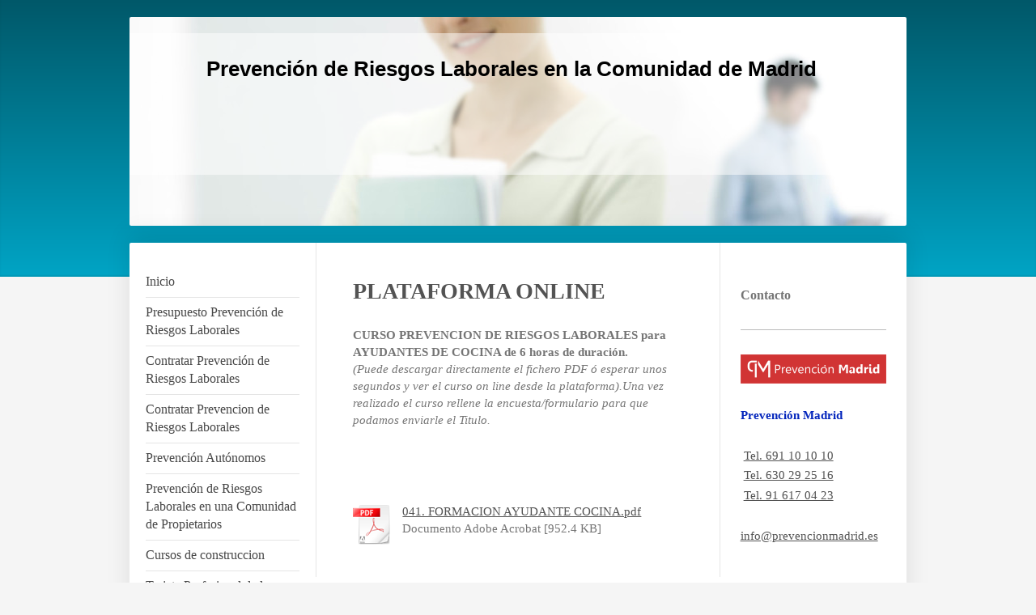

--- FILE ---
content_type: text/html; charset=UTF-8
request_url: https://www.prevencionmadrid.es/plataforma-online-cursos-prevencion/cursos-de-prevenci%C3%B3n-de-riesgos-laborales-ayudante-de-cocina/
body_size: 24658
content:
<!DOCTYPE html>
<html lang="es"  ><head prefix="og: http://ogp.me/ns# fb: http://ogp.me/ns/fb# business: http://ogp.me/ns/business#">
    <meta http-equiv="Content-Type" content="text/html; charset=utf-8"/>
    <meta name="generator" content="IONOS MyWebsite"/>
        
    <link rel="dns-prefetch" href="//cdn.website-start.de/"/>
    <link rel="dns-prefetch" href="//104.mod.mywebsite-editor.com"/>
    <link rel="dns-prefetch" href="https://104.sb.mywebsite-editor.com/"/>
    <link rel="shortcut icon" href="https://www.prevencionmadrid.es/s/misc/favicon.png?1735898918"/>
        <link rel="apple-touch-icon" href="https://www.prevencionmadrid.es/s/misc/touchicon.png?1735898982"/>
        <title>Curso de Prevencion de Riesgos Laborales ayudante de cocina</title>
    <style type="text/css">@media screen and (max-device-width: 1024px) {.diyw a.switchViewWeb {display: inline !important;}}</style>
    <style type="text/css">@media screen and (min-device-width: 1024px) {
            .mediumScreenDisabled { display:block }
            .smallScreenDisabled { display:block }
        }
        @media screen and (max-device-width: 1024px) { .mediumScreenDisabled { display:none } }
        @media screen and (max-device-width: 568px) { .smallScreenDisabled { display:none } }
                @media screen and (min-width: 1024px) {
            .mobilepreview .mediumScreenDisabled { display:block }
            .mobilepreview .smallScreenDisabled { display:block }
        }
        @media screen and (max-width: 1024px) { .mobilepreview .mediumScreenDisabled { display:none } }
        @media screen and (max-width: 568px) { .mobilepreview .smallScreenDisabled { display:none } }</style>
    <meta name="viewport" content="width=device-width, initial-scale=1, maximum-scale=1, minimal-ui"/>

<meta name="format-detection" content="telephone=no"/>
        <meta name="keywords" content="oferta, competencia, consejo"/>
            <meta name="description" content="Centro Medico Siglo XXI S.L., su empresa de confianza en Mostoles"/>
            <meta name="robots" content="index,follow"/>
        <link href="//cdn.website-start.de/templates/2040/style.css?1758547156484" rel="stylesheet" type="text/css"/>
    <link href="https://www.prevencionmadrid.es/s/style/theming.css?1754642582" rel="stylesheet" type="text/css"/>
    <link href="//cdn.website-start.de/app/cdn/min/group/web.css?1758547156484" rel="stylesheet" type="text/css"/>
<link href="//cdn.website-start.de/app/cdn/min/moduleserver/css/es_ES/common,docviewer,socialbookmark?1758547156484" rel="stylesheet" type="text/css"/>
    <link href="//cdn.website-start.de/app/cdn/min/group/mobilenavigation.css?1758547156484" rel="stylesheet" type="text/css"/>
    <link href="https://104.sb.mywebsite-editor.com/app/logstate2-css.php?site=241695869&amp;t=1765333503" rel="stylesheet" type="text/css"/>

<script type="text/javascript">
    /* <![CDATA[ */
var stagingMode = '';
    /* ]]> */
</script>
<script src="https://104.sb.mywebsite-editor.com/app/logstate-js.php?site=241695869&amp;t=1765333503"></script>

    <link href="//cdn.website-start.de/templates/2040/print.css?1758547156484" rel="stylesheet" media="print" type="text/css"/>
    <script type="text/javascript">
    /* <![CDATA[ */
    var systemurl = 'https://104.sb.mywebsite-editor.com/';
    var webPath = '/';
    var proxyName = '';
    var webServerName = 'www.prevencionmadrid.es';
    var sslServerUrl = 'https://www.prevencionmadrid.es';
    var nonSslServerUrl = 'http://www.prevencionmadrid.es';
    var webserverProtocol = 'http://';
    var nghScriptsUrlPrefix = '//104.mod.mywebsite-editor.com';
    var sessionNamespace = 'DIY_SB';
    var jimdoData = {
        cdnUrl:  '//cdn.website-start.de/',
        messages: {
            lightBox: {
    image : 'Imagen',
    of: 'de'
}

        },
        isTrial: 0,
        pageId: 1612974    };
    var script_basisID = "241695869";

    diy = window.diy || {};
    diy.web = diy.web || {};

        diy.web.jsBaseUrl = "//cdn.website-start.de/s/build/";

    diy.context = diy.context || {};
    diy.context.type = diy.context.type || 'web';
    /* ]]> */
</script>

<script type="text/javascript" src="//cdn.website-start.de/app/cdn/min/group/web.js?1758547156484" crossorigin="anonymous"></script><script type="text/javascript" src="//cdn.website-start.de/s/build/web.bundle.js?1758547156484" crossorigin="anonymous"></script><script type="text/javascript" src="//cdn.website-start.de/app/cdn/min/group/mobilenavigation.js?1758547156484" crossorigin="anonymous"></script><script src="//cdn.website-start.de/app/cdn/min/moduleserver/js/es_ES/common,docviewer,socialbookmark?1758547156484"></script>
<script type="text/javascript" src="https://cdn.website-start.de/proxy/apps/ehei5t/resource/dependencies/"></script><script type="text/javascript">
                    if (typeof require !== 'undefined') {
                        require.config({
                            waitSeconds : 10,
                            baseUrl : 'https://cdn.website-start.de/proxy/apps/ehei5t/js/'
                        });
                    }
                </script><script type="text/javascript">if (window.jQuery) {window.jQuery_1and1 = window.jQuery;}</script>
<meta name="google-site-verification" content="SM_4r3fQbEFxKqDMG8DaaNvz0V695SokSnLzjqQ8qp8"/>
<meta name="google-site-verification" content="56N1pozbDPLs3WCGKu5q4BjcwxmpVGqECP2M59PT0D8"/>
<meta name="google-site-verification" content="dwkX_T4zY8XwnMciYQDwWaQMggCxPBQWla5j4K_grFo"/>

<script type="text/javascript">
//<![CDATA[
(function(w,d,s,l,i){w[l]=w[l]||[];w[l].push({'gtm.start':
new Date().getTime(),event:'gtm.js'});var f=d.getElementsByTagName(s)[0],
j=d.createElement(s),dl=l!='dataLayer'?'&l='+l:'';j.async=true;j.src=
'https://www.googletagmanager.com/gtm.js?id='+i+dl;f.parentNode.insertBefore(j,f);
})(window,document,'script','dataLayer','GTM-M2XWXK');
//]]>
</script>

<script async="" src="https://www.googletagmanager.com/gtag/js?id=UA-39392509-1" type="text/javascript">
</script>

<script type="text/javascript">
//<![CDATA[
  window.dataLayer = window.dataLayer || [];
  function gtag(){dataLayer.push(arguments);}
  gtag('js', new Date());

  gtag('config', 'UA-39392509-1');
  gtag('config', 'AW-923708471');
//]]>
</script>

<script type="text/javascript">
//<![CDATA[
  window.addEventListener('DOMContentLoaded', (event) => {
    if (window.location.href.includes("https://www.prevencionmadrid.es/contacto/")) {
       gtag('event', 'conversion', {'send_to': 'AW-923708471/Jt0ACJ-h47IBELfYurgD'});
    }
    
    var checker = true;
    var mutationObserver = new MutationObserver(function(mutations) {
      mutations.forEach(function(mutation) {
        if(mutation.target.innerText.includes(textMessage) &&
           mutation.type === 'attributes') {
          while(checker) {
            gtag('event', 'conversion', {'send_to': ''send_to': 'AW-923708471/dvN_CMGx47IBELfYurgD'});
            checker = false;
          }
          mutationObserver.disconnect();
        }
      });
    });
    var elementoFormulario = document.querySelector('.module-type-remoteModule-form')
    mutationObserver.observe(elementoFormulario, {
      attributes: true,
      characterData: true,
      childList: true,
      subtree: true,
      attributeOldValue: true,
      characterDataOldValue: true
    });

    var textMessage = "Su mensaje del formulario se ha enviado correctamente.";
  });
//]]>
</script>

<script type="text/javascript">
//<![CDATA[
  gtag('config', 'AW-923708471/Df83CKyo47IBELfYurgD', {
    'phone_conversion_number': '916 17 04 23'
  });
//]]>
</script>

<script type="text/javascript">
//<![CDATA[
function gtag_report_conversion(url) {
  var callback = function () {
    if (typeof(url) != 'undefined') {
      window.location = url;
    }
  };
  gtag('event', 'conversion', {
      'send_to': 'AW-923708471/WVftCIen47IBELfYurgD',
      'event_callback': callback
  });
  return false;
}
//]]>
</script>
<script type="text/javascript">if (window.jQuery_1and1) {window.jQuery = window.jQuery_1and1;}</script>
<script type="text/javascript" src="//cdn.website-start.de/app/cdn/min/group/pfcsupport.js?1758547156484" crossorigin="anonymous"></script>    <meta property="og:type" content="business.business"/>
    <meta property="og:url" content="https://www.prevencionmadrid.es/plataforma-online-cursos-prevencion/cursos-de-prevención-de-riesgos-laborales-ayudante-de-cocina/"/>
    <meta property="og:title" content="Curso de Prevencion de Riesgos Laborales ayudante de cocina"/>
            <meta property="og:description" content="Centro Medico Siglo XXI S.L., su empresa de confianza en Mostoles"/>
                <meta property="og:image" content="https://www.prevencionmadrid.es/s/img/emotionheader.jpg"/>
        <meta property="business:contact_data:country_name" content="España"/>
    <meta property="business:contact_data:street_address" content="Calle La Fragua 1"/>
    <meta property="business:contact_data:locality" content="Mostoles"/>
    <meta property="business:contact_data:region" content="Madrid"/>
    <meta property="business:contact_data:email" content="info@prevencionmadrid.es"/>
    <meta property="business:contact_data:postal_code" content="28933"/>
    <meta property="business:contact_data:phone_number" content="+34 630292516"/>
    <meta property="business:contact_data:fax_number" content=" 34 912 364 900"/>
    
<meta property="business:hours:day" content="MONDAY"/><meta property="business:hours:start" content="08:00"/><meta property="business:hours:end" content="18:00"/><meta property="business:hours:day" content="TUESDAY"/><meta property="business:hours:start" content="08:00"/><meta property="business:hours:end" content="18:00"/><meta property="business:hours:day" content="WEDNESDAY"/><meta property="business:hours:start" content="08:00"/><meta property="business:hours:end" content="18:00"/><meta property="business:hours:day" content="THURSDAY"/><meta property="business:hours:start" content="08:00"/><meta property="business:hours:end" content="18:00"/><meta property="business:hours:day" content="FRIDAY"/><meta property="business:hours:start" content="08:00"/><meta property="business:hours:end" content="18:00"/></head>


<body class="body   cc-pagemode-default diyfeSidebarRight diy-market-es_ES" data-pageid="1612974" id="page-1612974">
    
    <div class="diyw">
        <div class="diyweb diywebSingleNav">
	<div class="diywebContainer">
		<div class="diyfeMobileNav">
		
<nav id="diyfeMobileNav" class="diyfeCA diyfeCA1" role="navigation">
    <a title="Abrir/cerrar la navegación">Abrir/cerrar la navegación</a>
    <ul class="mainNav1"><li class=" hasSubNavigation"><a data-page-id="579069" href="https://www.prevencionmadrid.es/" class=" level_1"><span>Inicio</span></a></li><li class=" hasSubNavigation"><a data-page-id="1707049" href="https://www.prevencionmadrid.es/presupuesto-prevención-de-riesgos-laborales/" class=" level_1"><span>Presupuesto Prevención de Riesgos Laborales</span></a></li><li class=" hasSubNavigation"><a data-page-id="1380695" href="https://www.prevencionmadrid.es/contratar-prevención-de-riesgos-laborales/" class=" level_1"><span>Contratar Prevención de Riesgos Laborales</span></a></li><li class=" hasSubNavigation"><a data-page-id="2049599" href="https://www.prevencionmadrid.es/contratar-prevencion-de-riesgos-laborales/" class=" level_1"><span>Contratar Prevencion de Riesgos Laborales</span></a></li><li class=" hasSubNavigation"><a data-page-id="1606000" href="https://www.prevencionmadrid.es/prevención-autónomos/" class=" level_1"><span>Prevención Autónomos</span></a></li><li class=" hasSubNavigation"><a data-page-id="1759491" href="https://www.prevencionmadrid.es/prevención-de-riesgos-laborales-en-una-comunidad-de-propietarios/" class=" level_1"><span>Prevención de Riesgos Laborales en una Comunidad de Propietarios</span></a></li><li class=" hasSubNavigation"><a data-page-id="2050185" href="https://www.prevencionmadrid.es/cursos-de-construccion/" class=" level_1"><span>Cursos de construccion</span></a><span class="diyfeDropDownSubOpener">&nbsp;</span><div class="diyfeDropDownSubList diyfeCA diyfeCA1"><ul class="mainNav2"><li class=" hasSubNavigation"><a data-page-id="2050236" href="https://www.prevencionmadrid.es/cursos-de-construccion/curso-prl-albañileria/" class=" level_2"><span>Curso PRL Albañileria</span></a></li><li class=" hasSubNavigation"><a data-page-id="2050237" href="https://www.prevencionmadrid.es/cursos-de-construccion/curso-prl-mantenimiento-de-vehiculos-y-maquinaria/" class=" level_2"><span>Curso PRL mantenimiento de vehiculos y maquinaria</span></a></li><li class=" hasSubNavigation"><a data-page-id="2050238" href="https://www.prevencionmadrid.es/cursos-de-construccion/curso-prl-equipos-manuales/" class=" level_2"><span>Curso PRL Equipos Manuales</span></a></li><li class=" hasSubNavigation"><a data-page-id="2050239" href="https://www.prevencionmadrid.es/cursos-de-construccion/curso-prl-instalaciones-temporales/" class=" level_2"><span>Curso PRL Instalaciones Temporales</span></a></li><li class=" hasSubNavigation"><a data-page-id="2050240" href="https://www.prevencionmadrid.es/cursos-de-construccion/curso-prl-pintura/" class=" level_2"><span>Curso PRL Pintura</span></a></li><li class=" hasSubNavigation"><a data-page-id="2050241" href="https://www.prevencionmadrid.es/cursos-de-construccion/curso-prl-revestimiento-de-yeso/" class=" level_2"><span>Curso PRL Revestimiento de Yeso</span></a></li><li class=" hasSubNavigation"><a data-page-id="2050242" href="https://www.prevencionmadrid.es/cursos-de-construccion/curso-prl-revestimientos-exteriores/" class=" level_2"><span>Curso PRL Revestimientos exteriores</span></a></li><li class=" hasSubNavigation"><a data-page-id="2050243" href="https://www.prevencionmadrid.es/cursos-de-construccion/curso-prl-aparatos-elevadores/" class=" level_2"><span>Curso PRL Aparatos Elevadores</span></a></li><li class=" hasSubNavigation"><a data-page-id="2050244" href="https://www.prevencionmadrid.es/cursos-de-construccion/curso-prl-estructuras-tubulares/" class=" level_2"><span>Curso PRL Estructuras Tubulares</span></a></li><li class=" hasSubNavigation"><a data-page-id="2050245" href="https://www.prevencionmadrid.es/cursos-de-construccion/curso-prl-solados-y-alicatados/" class=" level_2"><span>Curso PRL Solados y Alicatados</span></a></li><li class=" hasSubNavigation"><a data-page-id="2050246" href="https://www.prevencionmadrid.es/cursos-de-construccion/curso-prl-montador-de-escayola-pladur/" class=" level_2"><span>Curso PRL Montador de escayola (pladur)</span></a></li><li class=" hasSubNavigation"><a data-page-id="2050247" href="https://www.prevencionmadrid.es/cursos-de-construccion/curso-prl-movimiento-de-tierras/" class=" level_2"><span>Curso PRL Movimiento de Tierras</span></a></li><li class=" hasSubNavigation"><a data-page-id="2050248" href="https://www.prevencionmadrid.es/cursos-de-construccion/curso-prl-estabilización-de-explanadas-y-extendido-de-firmes/" class=" level_2"><span>Curso PRL Estabilización de explanadas y extendido de firmes</span></a></li><li class=" hasSubNavigation"><a data-page-id="2050249" href="https://www.prevencionmadrid.es/cursos-de-construccion/curso-prl-aislamiento-e-impermeabilización/" class=" level_2"><span>Curso PRL Aislamiento e impermeabilización</span></a></li><li class=" hasSubNavigation"><a data-page-id="2050250" href="https://www.prevencionmadrid.es/cursos-de-construccion/curso-prl-conservación-y-explotación-de-carreteras/" class=" level_2"><span>Curso PRL Conservación y explotación de carreteras</span></a></li><li class=" hasSubNavigation"><a data-page-id="2050251" href="https://www.prevencionmadrid.es/cursos-de-construccion/curso-prl-demolición-y-rehabilitación/" class=" level_2"><span>Curso PRL Demolición y Rehabilitación</span></a></li><li class=" hasSubNavigation"><a data-page-id="2050252" href="https://www.prevencionmadrid.es/cursos-de-construccion/curso-prl-prefabricados-de-hormigón/" class=" level_2"><span>Curso PRL Prefabricados de Hormigón</span></a></li><li class=" hasSubNavigation"><a data-page-id="2050253" href="https://www.prevencionmadrid.es/cursos-de-construccion/curso-prl-saneamientos-y-poceria/" class=" level_2"><span>Curso PRL Saneamientos y Poceria</span></a></li><li class=" hasSubNavigation"><a data-page-id="2050254" href="https://www.prevencionmadrid.es/cursos-de-construccion/curso-prl-ejecución-de-túneles/" class=" level_2"><span>Curso PRL Ejecución de Túneles</span></a></li><li class=" hasSubNavigation"><a data-page-id="2050255" href="https://www.prevencionmadrid.es/cursos-de-construccion/curso-prl-vias-férreas/" class=" level_2"><span>Curso PRL Vias Férreas</span></a></li><li class=" hasSubNavigation"><a data-page-id="2050256" href="https://www.prevencionmadrid.es/cursos-de-construccion/curso-prl-ferrallado/" class=" level_2"><span>Curso PRL Ferrallado</span></a></li><li class=" hasSubNavigation"><a data-page-id="2050257" href="https://www.prevencionmadrid.es/cursos-de-construccion/curso-prl-encofrados/" class=" level_2"><span>Curso PRL Encofrados</span></a></li><li class=" hasSubNavigation"><a data-page-id="2050258" href="https://www.prevencionmadrid.es/cursos-de-construccion/curso-prl-taller-de-materiales/" class=" level_2"><span>Curso PRL Taller de Materiales</span></a></li><li class=" hasSubNavigation"><a data-page-id="2050259" href="https://www.prevencionmadrid.es/cursos-de-construccion/curso-prl-personal-directivo/" class=" level_2"><span>Curso PRL Personal Directivo</span></a></li><li class=" hasSubNavigation"><a data-page-id="2050260" href="https://www.prevencionmadrid.es/cursos-de-construccion/curso-prl-nivel-básico-60-horas/" class=" level_2"><span>Curso PRL Nivel Básico 60 horas</span></a></li><li class=" hasSubNavigation"><a data-page-id="2050261" href="https://www.prevencionmadrid.es/cursos-de-construccion/curso-prl-soldadura/" class=" level_2"><span>Curso PRL Soldadura</span></a></li><li class=" hasSubNavigation"><a data-page-id="2050262" href="https://www.prevencionmadrid.es/cursos-de-construccion/curso-prl-materiales-de-cubrición/" class=" level_2"><span>Curso PRL Materiales de Cubrición</span></a></li><li class=" hasSubNavigation"><a data-page-id="2050263" href="https://www.prevencionmadrid.es/cursos-de-construccion/curso-prl-cimentaciones-especiales/" class=" level_2"><span>Curso PRL Cimentaciones Especiales</span></a></li><li class=" hasSubNavigation"><a data-page-id="2050264" href="https://www.prevencionmadrid.es/cursos-de-construccion/curso-prl-fontaneria-y-climatización/" class=" level_2"><span>Curso PRL Fontaneria y Climatización</span></a></li><li class=" hasSubNavigation"><a data-page-id="2050265" href="https://www.prevencionmadrid.es/cursos-de-construccion/curso-prl-electricidad-alta-y-baja-tensión/" class=" level_2"><span>Curso PRL Electricidad (Alta y Baja tensión)</span></a></li><li class=" hasSubNavigation"><a data-page-id="2053513" href="https://www.prevencionmadrid.es/cursos-de-construccion/nivel-basico-prl-60-horas/" class=" level_2"><span>Nivel basico PRL 60 horas</span></a></li></ul></div></li><li class=" hasSubNavigation"><a data-page-id="1326697" href="https://www.prevencionmadrid.es/tarjeta-profesional-de-la-construcción-tpc/" class=" level_1"><span>Tarjeta Profesional de la Construcción, TPC</span></a><span class="diyfeDropDownSubOpener">&nbsp;</span><div class="diyfeDropDownSubList diyfeCA diyfeCA1"><ul class="mainNav2"><li class=" hasSubNavigation"><a data-page-id="1735963" href="https://www.prevencionmadrid.es/tarjeta-profesional-de-la-construcción-tpc/fundación-laboral-de-la-construcción/" class=" level_2"><span>Fundación Laboral de la Construcción</span></a></li><li class=" hasSubNavigation"><a data-page-id="1364972" href="https://www.prevencionmadrid.es/tarjeta-profesional-de-la-construcción-tpc/tarjeta-tpc-6-horas/" class=" level_2"><span>Tarjeta TPC 6 Horas</span></a></li><li class=" hasSubNavigation"><a data-page-id="1342416" href="https://www.prevencionmadrid.es/tarjeta-profesional-de-la-construcción-tpc/tarjeta-tpc-8-horas/" class=" level_2"><span>Tarjeta TPC 8 Horas</span></a></li><li class=" hasSubNavigation"><a data-page-id="1342417" href="https://www.prevencionmadrid.es/tarjeta-profesional-de-la-construcción-tpc/tarjeta-tpc-20-horas/" class=" level_2"><span>Tarjeta TPC 20 Horas</span></a></li><li class=" hasSubNavigation"><a data-page-id="1342418" href="https://www.prevencionmadrid.es/tarjeta-profesional-de-la-construcción-tpc/tarjeta-tpc-60-horas/" class=" level_2"><span>Tarjeta TPC 60 Horas</span></a></li><li class=" hasSubNavigation"><a data-page-id="1611808" href="https://www.prevencionmadrid.es/tarjeta-profesional-de-la-construcción-tpc/tarjeta-tpc-por-oficios/" class=" level_2"><span>Tarjeta TPC por Oficios</span></a></li><li class=" hasSubNavigation"><a data-page-id="1381551" href="https://www.prevencionmadrid.es/tarjeta-profesional-de-la-construcción-tpc/otros-cursos-prevención-de-riesgos-laborales/" class=" level_2"><span>Otros cursos Prevención de Riesgos Laborales</span></a></li><li class=" hasSubNavigation"><a data-page-id="1611852" href="https://www.prevencionmadrid.es/tarjeta-profesional-de-la-construcción-tpc/temario-cursos-tpc/" class=" level_2"><span>Temario Cursos TPC</span></a></li><li class=" hasSubNavigation"><a data-page-id="1751372" href="https://www.prevencionmadrid.es/tarjeta-profesional-de-la-construcción-tpc/tarjeta-profesional-de-la-construccion-urgente-tarjeta-tpc-urgente/" class=" level_2"><span>Tarjeta Profesional de la Construccion urgente - Tarjeta TPC urgente</span></a></li><li class=" hasSubNavigation"><a data-page-id="2029557" href="https://www.prevencionmadrid.es/tarjeta-profesional-de-la-construcción-tpc/curso-4-horas-reciclaje/" class=" level_2"><span>Curso 4 horas reciclaje</span></a><span class="diyfeDropDownSubOpener">&nbsp;</span><div class="diyfeDropDownSubList diyfeCA diyfeCA1"><ul class="mainNav3"><li class=" hasSubNavigation"><a data-page-id="2033623" href="https://www.prevencionmadrid.es/tarjeta-profesional-de-la-construcción-tpc/curso-4-horas-reciclaje/curso-4-horas-reciclaje-convenio-del-metal/" class=" level_3"><span>Curso 4 horas reciclaje / Convenio del Metal</span></a></li><li class=" hasSubNavigation"><a data-page-id="2033606" href="https://www.prevencionmadrid.es/tarjeta-profesional-de-la-construcción-tpc/curso-4-horas-reciclaje/administrativo-4-horas-reciclaje/" class=" level_3"><span>Administrativo 4 horas - RECICLAJE</span></a></li><li class=" hasSubNavigation"><a data-page-id="2033607" href="https://www.prevencionmadrid.es/tarjeta-profesional-de-la-construcción-tpc/curso-4-horas-reciclaje/electricidad-montaje-y-mantenimiento-de-instalaciones-electricas-de-alta-y-baja-tension-4-horas-r/" class=" level_3"><span>Electricidad, montaje y mantenimiento de instalaciones electricas de alta y baja tension 4 horas - R</span></a></li><li class=" hasSubNavigation"><a data-page-id="2033608" href="https://www.prevencionmadrid.es/tarjeta-profesional-de-la-construcción-tpc/curso-4-horas-reciclaje/ferrallado-4-horas-reciclaje/" class=" level_3"><span>Ferrallado 4 horas - RECICLAJE</span></a></li><li class=" hasSubNavigation"><a data-page-id="2033609" href="https://www.prevencionmadrid.es/tarjeta-profesional-de-la-construcción-tpc/curso-4-horas-reciclaje/fontaneria-e-instalaciones-declimatizacion-4-horas-reciclaje/" class=" level_3"><span>Fontaneria e instalaciones declimatizacion 4 horas - RECICLAJE</span></a></li><li class=" hasSubNavigation"><a data-page-id="2033610" href="https://www.prevencionmadrid.es/tarjeta-profesional-de-la-construcción-tpc/curso-4-horas-reciclaje/instalacion-de-ascensores-4-horas-reciclaje/" class=" level_3"><span>Instalacion de Ascensores 4 horas - RECICLAJE</span></a></li><li class=" hasSubNavigation"><a data-page-id="2033611" href="https://www.prevencionmadrid.es/tarjeta-profesional-de-la-construcción-tpc/curso-4-horas-reciclaje/instalaciones-reparaciones-montajes-estructuras-metálicas-cerrajeria-y-carpinteria-metálica-4-ho/" class=" level_3"><span>Instalaciones, reparaciones, montajes, estructuras metálicas, cerrajeria y carpinteria metálica 4 ho</span></a></li><li class=" hasSubNavigation"><a data-page-id="2033612" href="https://www.prevencionmadrid.es/tarjeta-profesional-de-la-construcción-tpc/curso-4-horas-reciclaje/mandos-intermedios-4-horas-reciclaje/" class=" level_3"><span>Mandos Intermedios 4 horas - RECICLAJE</span></a></li><li class=" hasSubNavigation"><a data-page-id="2033613" href="https://www.prevencionmadrid.es/tarjeta-profesional-de-la-construcción-tpc/curso-4-horas-reciclaje/operadores-de-aparatos-elevadores-4-horas-reciclaje/" class=" level_3"><span>Operadores de aparatos elevadores 4 horas - RECICLAJE</span></a></li><li class=" hasSubNavigation"><a data-page-id="2033614" href="https://www.prevencionmadrid.es/tarjeta-profesional-de-la-construcción-tpc/curso-4-horas-reciclaje/operadores-de-equipos-manuales-4-horas-reciclaje/" class=" level_3"><span>Operadores de equipos manuales 4 horas - RECICLAJE</span></a></li><li class=" hasSubNavigation"><a data-page-id="2033616" href="https://www.prevencionmadrid.es/tarjeta-profesional-de-la-construcción-tpc/curso-4-horas-reciclaje/responsables-y-los-técnicos-de-ejecución-de-la-actividad-4-horas-reciclaje/" class=" level_3"><span>Responsables y los técnicos de ejecución de la actividad 4 horas - RECICLAJE</span></a></li><li class=" hasSubNavigation"><a data-page-id="2033617" href="https://www.prevencionmadrid.es/tarjeta-profesional-de-la-construcción-tpc/curso-4-horas-reciclaje/trabajos-de-construcción-y-mantenimiento-de-vias-ferreas-4-horas-reciclaje/" class=" level_3"><span>Trabajos de construcción y mantenimiento de vias ferreas 4 horas - RECICLAJE</span></a></li><li class=" hasSubNavigation"><a data-page-id="2033618" href="https://www.prevencionmadrid.es/tarjeta-profesional-de-la-construcción-tpc/curso-4-horas-reciclaje/trabajos-de-instalaciones-de-telecomuniaciones-4-horas-reciclaje/" class=" level_3"><span>Trabajos de instalaciones de telecomuniaciones 4 horas - RECICLAJE</span></a></li><li class=" hasSubNavigation"><a data-page-id="2033619" href="https://www.prevencionmadrid.es/tarjeta-profesional-de-la-construcción-tpc/curso-4-horas-reciclaje/trabajos-de-mantenimiento-de-maquinaria-y-vehiculos-en-obras-de-construccion-4-horas-reciclaje/" class=" level_3"><span>Trabajos de mantenimiento de maquinaria y vehiculos en obras de construccion 4 horas - RECICLAJE</span></a></li><li class=" hasSubNavigation"><a data-page-id="2033621" href="https://www.prevencionmadrid.es/tarjeta-profesional-de-la-construcción-tpc/curso-4-horas-reciclaje/trabajos-en-gaseoductos-y-redes-de-distribución-de-gases-combustibles-4-horas-reciclaje/" class=" level_3"><span>Trabajos en gaseoductos y redes de distribución de gases combustibles 4 horas - RECICLAJE</span></a></li></ul></div></li></ul></div></li><li class=" hasSubNavigation"><a data-page-id="1494395" href="https://www.prevencionmadrid.es/cursos-prevención-online/" class=" level_1"><span>Cursos Prevención Online</span></a><span class="diyfeDropDownSubOpener">&nbsp;</span><div class="diyfeDropDownSubList diyfeCA diyfeCA1"><ul class="mainNav2"><li class=" hasSubNavigation"><a data-page-id="1472898" href="https://www.prevencionmadrid.es/cursos-prevención-online/cursos-prevención-online-i/" class=" level_2"><span>Cursos Prevención Online I</span></a></li><li class=" hasSubNavigation"><a data-page-id="1494399" href="https://www.prevencionmadrid.es/cursos-prevención-online/cursos-prevención-online-ii/" class=" level_2"><span>Cursos Prevención Online II</span></a></li><li class=" hasSubNavigation"><a data-page-id="1494403" href="https://www.prevencionmadrid.es/cursos-prevención-online/cursos-prevención-online-iii/" class=" level_2"><span>Cursos Prevención Online III</span></a></li><li class=" hasSubNavigation"><a data-page-id="1482909" href="https://www.prevencionmadrid.es/cursos-prevención-online/administrativos/" class=" level_2"><span>Administrativos</span></a></li><li class=" hasSubNavigation"><a data-page-id="1482910" href="https://www.prevencionmadrid.es/cursos-prevención-online/personal-de-oficina/" class=" level_2"><span>Personal de Oficina</span></a></li><li class=" hasSubNavigation"><a data-page-id="1482911" href="https://www.prevencionmadrid.es/cursos-prevención-online/segundo-ciclo-formación-prevención-de-riesgos-laborales/" class=" level_2"><span>Segundo Ciclo Formación Prevención de Riesgos Laborales</span></a></li><li class=" hasSubNavigation"><a data-page-id="1482912" href="https://www.prevencionmadrid.es/cursos-prevención-online/andamios/" class=" level_2"><span>Andamios</span></a></li><li class=" hasSubNavigation"><a data-page-id="1482913" href="https://www.prevencionmadrid.es/cursos-prevención-online/carpintero/" class=" level_2"><span>Carpintero</span></a></li><li class=" hasSubNavigation"><a data-page-id="1482914" href="https://www.prevencionmadrid.es/cursos-prevención-online/conserje/" class=" level_2"><span>Conserje</span></a></li><li class=" hasSubNavigation"><a data-page-id="1482915" href="https://www.prevencionmadrid.es/cursos-prevención-online/servicios-de-limpieza/" class=" level_2"><span>Servicios de Limpieza</span></a></li><li class=" hasSubNavigation"><a data-page-id="1482916" href="https://www.prevencionmadrid.es/cursos-prevención-online/electricidad/" class=" level_2"><span>Electricidad</span></a></li><li class=" hasSubNavigation"><a data-page-id="1482917" href="https://www.prevencionmadrid.es/cursos-prevención-online/instalaciones-telefónicas/" class=" level_2"><span>Instalaciones Telefónicas</span></a></li><li class=" hasSubNavigation"><a data-page-id="1482918" href="https://www.prevencionmadrid.es/cursos-prevención-online/pantalla-visualización-de-datos/" class=" level_2"><span>Pantalla Visualización de Datos</span></a></li><li class=" hasSubNavigation"><a data-page-id="1482919" href="https://www.prevencionmadrid.es/cursos-prevención-online/operador-de-cámara/" class=" level_2"><span>Operador de Cámara</span></a></li><li class=" hasSubNavigation"><a data-page-id="1482920" href="https://www.prevencionmadrid.es/cursos-prevención-online/taller-mecánico/" class=" level_2"><span>Taller Mecánico</span></a></li><li class=" hasSubNavigation"><a data-page-id="1482921" href="https://www.prevencionmadrid.es/cursos-prevención-online/agente-comercial/" class=" level_2"><span>Agente Comercial</span></a></li><li class=" hasSubNavigation"><a data-page-id="1482922" href="https://www.prevencionmadrid.es/cursos-prevención-online/nivel-básico-prevención-de-riesgos-laborales/" class=" level_2"><span>Nivel Básico Prevención de Riesgos Laborales</span></a></li><li class=" hasSubNavigation"><a data-page-id="1482923" href="https://www.prevencionmadrid.es/cursos-prevención-online/peluquería/" class=" level_2"><span>Peluquería</span></a></li><li class=" hasSubNavigation"><a data-page-id="1482924" href="https://www.prevencionmadrid.es/cursos-prevención-online/fisioterapeuta/" class=" level_2"><span>Fisioterapeuta</span></a></li><li class=" hasSubNavigation"><a data-page-id="1482925" href="https://www.prevencionmadrid.es/cursos-prevención-online/jardinería/" class=" level_2"><span>Jardinería</span></a></li><li class=" hasSubNavigation"><a data-page-id="1482926" href="https://www.prevencionmadrid.es/cursos-prevención-online/carpintería-metálica/" class=" level_2"><span>Carpintería Metálica</span></a></li><li class=" hasSubNavigation"><a data-page-id="1482927" href="https://www.prevencionmadrid.es/cursos-prevención-online/pintura/" class=" level_2"><span>Pintura</span></a></li><li class=" hasSubNavigation"><a data-page-id="1482928" href="https://www.prevencionmadrid.es/cursos-prevención-online/dependiente/" class=" level_2"><span>Dependiente</span></a></li><li class=" hasSubNavigation"><a data-page-id="1482929" href="https://www.prevencionmadrid.es/cursos-prevención-online/servicios-de-mantenimiento/" class=" level_2"><span>Servicios de Mantenimiento</span></a></li><li class=" hasSubNavigation"><a data-page-id="1482930" href="https://www.prevencionmadrid.es/cursos-prevención-online/azafatas/" class=" level_2"><span>Azafatas</span></a></li><li class=" hasSubNavigation"><a data-page-id="1482931" href="https://www.prevencionmadrid.es/cursos-prevención-online/logopedia/" class=" level_2"><span>Logopedia</span></a></li><li class=" hasSubNavigation"><a data-page-id="1482932" href="https://www.prevencionmadrid.es/cursos-prevención-online/conceptos-básicos-prevención-de-riesgos-laborales/" class=" level_2"><span>Conceptos Básicos Prevención de Riesgos Laborales</span></a></li><li class=" hasSubNavigation"><a data-page-id="1482933" href="https://www.prevencionmadrid.es/cursos-prevención-online/personal-de-guarderia/" class=" level_2"><span>Personal de Guarderia</span></a></li><li class=" hasSubNavigation"><a data-page-id="1482934" href="https://www.prevencionmadrid.es/cursos-prevención-online/arqueología/" class=" level_2"><span>Arqueología</span></a></li><li class=" hasSubNavigation"><a data-page-id="1482935" href="https://www.prevencionmadrid.es/cursos-prevención-online/personal-directivo/" class=" level_2"><span>Personal Directivo</span></a></li><li class=" hasSubNavigation"><a data-page-id="1482936" href="https://www.prevencionmadrid.es/cursos-prevención-online/espacios-confinados/" class=" level_2"><span>Espacios Confinados</span></a></li><li class=" hasSubNavigation"><a data-page-id="1482937" href="https://www.prevencionmadrid.es/cursos-prevención-online/personal-docente/" class=" level_2"><span>Personal Docente</span></a></li><li class=" hasSubNavigation"><a data-page-id="1482938" href="https://www.prevencionmadrid.es/cursos-prevención-online/camarero/" class=" level_2"><span>Camarero</span></a></li><li class=" hasSubNavigation"><a data-page-id="1482939" href="https://www.prevencionmadrid.es/cursos-prevención-online/formación-segundo-ciclo-parte-común-14h/" class=" level_2"><span>Formación Segundo Ciclo Parte Común 14H</span></a></li><li class=" hasSubNavigation"><a data-page-id="1482940" href="https://www.prevencionmadrid.es/cursos-prevención-online/unidad-móvil-tv/" class=" level_2"><span>Unidad Móvil TV</span></a></li><li class=" hasSubNavigation"><a data-page-id="1482941" href="https://www.prevencionmadrid.es/cursos-prevención-online/plataformas-elevadoras/" class=" level_2"><span>Plataformas Elevadoras</span></a></li><li class=" hasSubNavigation"><a data-page-id="1482942" href="https://www.prevencionmadrid.es/cursos-prevención-online/albañilería/" class=" level_2"><span>Albañilería</span></a></li><li class=" hasSubNavigation"><a data-page-id="1482943" href="https://www.prevencionmadrid.es/cursos-prevención-online/socorrista/" class=" level_2"><span>Socorrista</span></a></li><li class=" hasSubNavigation"><a data-page-id="1482944" href="https://www.prevencionmadrid.es/cursos-prevención-online/trabajos-en-altura/" class=" level_2"><span>Trabajos en Altura</span></a></li><li class=" hasSubNavigation"><a data-page-id="1482945" href="https://www.prevencionmadrid.es/cursos-prevención-online/trabajos-verticales/" class=" level_2"><span>Trabajos Verticales</span></a></li><li class=" hasSubNavigation"><a data-page-id="1482946" href="https://www.prevencionmadrid.es/cursos-prevención-online/montaje-de-escenarios/" class=" level_2"><span>Montaje de Escenarios</span></a></li><li class=" hasSubNavigation"><a data-page-id="1482947" href="https://www.prevencionmadrid.es/cursos-prevención-online/montador-de-encimeras/" class=" level_2"><span>Montador de Encimeras</span></a></li><li class=" hasSubNavigation"><a data-page-id="1482948" href="https://www.prevencionmadrid.es/cursos-prevención-online/transportista/" class=" level_2"><span>Transportista</span></a></li><li class=" hasSubNavigation"><a data-page-id="1482949" href="https://www.prevencionmadrid.es/cursos-prevención-online/cocinero/" class=" level_2"><span>Cocinero</span></a></li><li class=" hasSubNavigation"><a data-page-id="1482950" href="https://www.prevencionmadrid.es/cursos-prevención-online/ayudante-de-cocina/" class=" level_2"><span>Ayudante de Cocina</span></a></li><li class=" hasSubNavigation"><a data-page-id="1482951" href="https://www.prevencionmadrid.es/cursos-prevención-online/fregaplatos/" class=" level_2"><span>Fregaplatos</span></a></li><li class=" hasSubNavigation"><a data-page-id="1482952" href="https://www.prevencionmadrid.es/cursos-prevención-online/buenas-prácticas-hosteleria/" class=" level_2"><span>Buenas Prácticas Hosteleria</span></a></li><li class=" hasSubNavigation"><a data-page-id="1482953" href="https://www.prevencionmadrid.es/cursos-prevención-online/primeros-auxilios-personal-no-sanitario/" class=" level_2"><span>Primeros Auxilios Personal No Sanitario</span></a></li><li class=" hasSubNavigation"><a data-page-id="1482954" href="https://www.prevencionmadrid.es/cursos-prevención-online/formación-de-nivel-básico-30h/" class=" level_2"><span>Formación de Nivel Básico 30H</span></a></li><li class=" hasSubNavigation"><a data-page-id="1482955" href="https://www.prevencionmadrid.es/cursos-prevención-online/manipulador-de-títeres/" class=" level_2"><span>Manipulador de Títeres</span></a></li><li class=" hasSubNavigation"><a data-page-id="1482956" href="https://www.prevencionmadrid.es/cursos-prevención-online/instalaciones/" class=" level_2"><span>Instalaciones</span></a></li><li class=" hasSubNavigation"><a data-page-id="1482957" href="https://www.prevencionmadrid.es/cursos-prevención-online/chófer/" class=" level_2"><span>Chófer</span></a></li><li class=" hasSubNavigation"><a data-page-id="1482958" href="https://www.prevencionmadrid.es/cursos-prevención-online/limpiador-de-coches/" class=" level_2"><span>Limpiador de Coches</span></a></li><li class=" hasSubNavigation"><a data-page-id="1482959" href="https://www.prevencionmadrid.es/cursos-prevención-online/técnico-superior-en-prevención-de-riesgos-laborales/" class=" level_2"><span>Técnico Superior en Prevención de Riesgos Laborales</span></a></li><li class=" hasSubNavigation"><a data-page-id="2033651" href="https://www.prevencionmadrid.es/cursos-prevención-online/curso-coronavirus-covid-19/" class=" level_2"><span>Curso Coronavirus COVID-19</span></a></li></ul></div></li><li class=" hasSubNavigation"><a data-page-id="1736552" href="https://www.prevencionmadrid.es/curso-gratuito/" class=" level_1"><span>Curso Gratuito</span></a></li><li class=" hasSubNavigation"><a data-page-id="1410986" href="https://www.prevencionmadrid.es/cursos-de-prevención-de-riesgos-laborales/" class=" level_1"><span>Cursos de Prevención de Riesgos Laborales</span></a></li><li class=" hasSubNavigation"><a data-page-id="1580997" href="https://www.prevencionmadrid.es/cursos-de-prevención-a-medida/" class=" level_1"><span>Cursos de Prevención a medida</span></a></li><li class="parent hasSubNavigation"><a data-page-id="1612787" href="https://www.prevencionmadrid.es/plataforma-online-cursos-prevencion/" class="parent level_1"><span>Plataforma Online Cursos Prevencion</span></a><span class="diyfeDropDownSubOpener">&nbsp;</span><div class="diyfeDropDownSubList diyfeCA diyfeCA1"><ul class="mainNav2"><li class=" hasSubNavigation"><a data-page-id="1859529" href="https://www.prevencionmadrid.es/plataforma-online-cursos-prevencion/bienvenido/" class=" level_2"><span>Bienvenido</span></a></li><li class=" hasSubNavigation"><a data-page-id="1859530" href="https://www.prevencionmadrid.es/plataforma-online-cursos-prevencion/profesores/" class=" level_2"><span>Profesores</span></a></li><li class=" hasSubNavigation"><a data-page-id="1859531" href="https://www.prevencionmadrid.es/plataforma-online-cursos-prevencion/diploma/" class=" level_2"><span>Diploma</span></a></li><li class=" hasSubNavigation"><a data-page-id="1860251" href="https://www.prevencionmadrid.es/plataforma-online-cursos-prevencion/temario-cursos-1-24/" class=" level_2"><span>Temario Cursos 1-24</span></a></li><li class=" hasSubNavigation"><a data-page-id="1860252" href="https://www.prevencionmadrid.es/plataforma-online-cursos-prevencion/temario-cursos-25-50/" class=" level_2"><span>Temario Cursos 25-50</span></a></li><li class=" hasSubNavigation"><a data-page-id="1860254" href="https://www.prevencionmadrid.es/plataforma-online-cursos-prevencion/ayuda/" class=" level_2"><span>Ayuda</span></a></li><li class=" hasSubNavigation"><a data-page-id="1917183" href="https://www.prevencionmadrid.es/plataforma-online-cursos-prevencion/tpc60horas/" class=" level_2"><span>TPC60HORAS</span></a></li><li class=" hasSubNavigation"><a data-page-id="1611874" href="https://www.prevencionmadrid.es/plataforma-online-cursos-prevencion/cursos-de-prevención-de-riesgos-laborales-administrativo/" class=" level_2"><span>Cursos de Prevención de Riesgos Laborales - ADMINISTRATIVO</span></a></li><li class=" hasSubNavigation"><a data-page-id="1612834" href="https://www.prevencionmadrid.es/plataforma-online-cursos-prevencion/cursos-de-prevención-de-riesgos-laborales-personal-de-oficina/" class=" level_2"><span>Cursos de Prevención de Riesgos Laborales - PERSONAL DE OFICINA</span></a></li><li class=" hasSubNavigation"><a data-page-id="1612837" href="https://www.prevencionmadrid.es/plataforma-online-cursos-prevencion/cursos-de-prevención-de-riesgos-laborales-montaje-de-andamios/" class=" level_2"><span>Cursos de Prevención de Riesgos Laborales - MONTAJE DE ANDAMIOS</span></a></li><li class=" hasSubNavigation"><a data-page-id="1612840" href="https://www.prevencionmadrid.es/plataforma-online-cursos-prevencion/cursos-de-prevención-de-riesgos-laborales-carpintero/" class=" level_2"><span>Cursos de Prevención de Riesgos Laborales - CARPINTERO</span></a></li><li class=" hasSubNavigation"><a data-page-id="1612842" href="https://www.prevencionmadrid.es/plataforma-online-cursos-prevencion/cursos-de-prevención-de-riesgos-laborales-conserje/" class=" level_2"><span>Cursos de Prevención de Riesgos Laborales - CONSERJE</span></a></li><li class=" hasSubNavigation"><a data-page-id="1612843" href="https://www.prevencionmadrid.es/plataforma-online-cursos-prevencion/cursos-de-prevención-de-riesgos-laborales-servicio-de-limpieza/" class=" level_2"><span>Cursos de Prevención de Riesgos Laborales - SERVICIO DE LIMPIEZA</span></a></li><li class=" hasSubNavigation"><a data-page-id="1612844" href="https://www.prevencionmadrid.es/plataforma-online-cursos-prevencion/cursos-de-prevención-de-riesgos-laborales-electricidad/" class=" level_2"><span>Cursos de Prevención de Riesgos Laborales - ELECTRICIDAD</span></a></li><li class=" hasSubNavigation"><a data-page-id="1612853" href="https://www.prevencionmadrid.es/plataforma-online-cursos-prevencion/cursos-de-prevención-de-riesgos-laborales-instalaciones-telefonicas/" class=" level_2"><span>Cursos de Prevención de Riesgos Laborales - INSTALACIONES TELEFONICAS</span></a></li><li class=" hasSubNavigation"><a data-page-id="1612858" href="https://www.prevencionmadrid.es/plataforma-online-cursos-prevencion/cursos-de-prevención-de-riesgos-laborales-pantalla-visualizacion-de-datos/" class=" level_2"><span>Cursos de Prevención de Riesgos Laborales - PANTALLA VISUALIZACION DE DATOS</span></a></li><li class=" hasSubNavigation"><a data-page-id="1612861" href="https://www.prevencionmadrid.es/plataforma-online-cursos-prevencion/cursos-de-prevención-de-riesgos-laborales-operador-de-camara/" class=" level_2"><span>Cursos de Prevención de Riesgos Laborales - OPERADOR DE CAMARA</span></a></li><li class=" hasSubNavigation"><a data-page-id="1612862" href="https://www.prevencionmadrid.es/plataforma-online-cursos-prevencion/cursos-de-prevención-de-riesgos-laborales-taller-mecanico/" class=" level_2"><span>Cursos de Prevención de Riesgos Laborales - TALLER MECANICO</span></a></li><li class=" hasSubNavigation"><a data-page-id="1612864" href="https://www.prevencionmadrid.es/plataforma-online-cursos-prevencion/cursos-de-prevención-de-riesgos-laborales-agente-comercial/" class=" level_2"><span>Cursos de Prevención de Riesgos Laborales - AGENTE COMERCIAL</span></a></li><li class=" hasSubNavigation"><a data-page-id="1612866" href="https://www.prevencionmadrid.es/plataforma-online-cursos-prevencion/cursos-de-prevención-de-riesgos-laborales-nivel-basico-prl/" class=" level_2"><span>Cursos de Prevención de Riesgos Laborales - NIVEL BASICO PRL</span></a></li><li class=" hasSubNavigation"><a data-page-id="1612868" href="https://www.prevencionmadrid.es/plataforma-online-cursos-prevencion/cursos-de-prevención-de-riesgos-laborales-peluqueria/" class=" level_2"><span>Cursos de Prevención de Riesgos Laborales - PELUQUERIA</span></a></li><li class=" hasSubNavigation"><a data-page-id="1612896" href="https://www.prevencionmadrid.es/plataforma-online-cursos-prevencion/cursos-de-prevención-de-riesgos-laborales-fisioterapeuta/" class=" level_2"><span>Cursos de Prevención de Riesgos Laborales - FISIOTERAPEUTA</span></a></li><li class=" hasSubNavigation"><a data-page-id="1612895" href="https://www.prevencionmadrid.es/plataforma-online-cursos-prevencion/cursos-de-prevención-de-riesgos-laborales-jardineria/" class=" level_2"><span>Cursos de Prevención de Riesgos Laborales - JARDINERIA</span></a></li><li class=" hasSubNavigation"><a data-page-id="1612889" href="https://www.prevencionmadrid.es/plataforma-online-cursos-prevencion/cursos-de-prevención-de-riesgos-laborales-carpinteria-metalica/" class=" level_2"><span>Cursos de Prevención de Riesgos Laborales - CARPINTERIA METALICA</span></a></li><li class=" hasSubNavigation"><a data-page-id="1612894" href="https://www.prevencionmadrid.es/plataforma-online-cursos-prevencion/cursos-de-prevención-de-riesgos-laborales-pintura/" class=" level_2"><span>Cursos de Prevención de Riesgos Laborales - PINTURA</span></a></li><li class=" hasSubNavigation"><a data-page-id="1612893" href="https://www.prevencionmadrid.es/plataforma-online-cursos-prevencion/cursos-de-prevención-de-riesgos-laborales-dependienta/" class=" level_2"><span>Cursos de Prevención de Riesgos Laborales - DEPENDIENTA</span></a></li><li class=" hasSubNavigation"><a data-page-id="1612892" href="https://www.prevencionmadrid.es/plataforma-online-cursos-prevencion/cursos-de-prevención-de-riesgos-laborales-servicios-de-mantenimiento/" class=" level_2"><span>Cursos de Prevención de Riesgos Laborales - SERVICIOS DE MANTENIMIENTO</span></a></li><li class=" hasSubNavigation"><a data-page-id="1612891" href="https://www.prevencionmadrid.es/plataforma-online-cursos-prevencion/cursos-de-prevención-de-riesgos-laborales-azafatas/" class=" level_2"><span>Cursos de Prevención de Riesgos Laborales - AZAFATAS</span></a></li><li class=" hasSubNavigation"><a data-page-id="1612890" href="https://www.prevencionmadrid.es/plataforma-online-cursos-prevencion/cursos-de-prevención-de-riesgos-laborales-conceptos-basicos-prevencion-de-riesgos-laborales/" class=" level_2"><span>Cursos de Prevención de Riesgos Laborales - CONCEPTOS BASICOS PREVENCION DE RIESGOS LABORALES</span></a></li><li class=" hasSubNavigation"><a data-page-id="1612873" href="https://www.prevencionmadrid.es/plataforma-online-cursos-prevencion/cursos-de-prevención-de-riesgos-laborales-personal-de-guarderia/" class=" level_2"><span>Cursos de Prevención de Riesgos Laborales - PERSONAL DE GUARDERIA</span></a></li><li class=" hasSubNavigation"><a data-page-id="1612888" href="https://www.prevencionmadrid.es/plataforma-online-cursos-prevencion/cursos-de-prevención-de-riesgos-laborales-personal-directivo/" class=" level_2"><span>Cursos de Prevención de Riesgos Laborales - PERSONAL DIRECTIVO</span></a></li><li class=" hasSubNavigation"><a data-page-id="1612887" href="https://www.prevencionmadrid.es/plataforma-online-cursos-prevencion/cursos-de-prevencion-de-riesgos-laborales-espacios-confinados/" class=" level_2"><span>Cursos de Prevencion de Riesgos Laborales - ESPACIOS CONFINADOS</span></a></li><li class=" hasSubNavigation"><a data-page-id="1612886" href="https://www.prevencionmadrid.es/plataforma-online-cursos-prevencion/cursos-de-prevencion-de-riesgos-laborales-personal-docente/" class=" level_2"><span>Cursos de Prevencion de Riesgos Laborales - PERSONAL DOCENTE</span></a></li><li class=" hasSubNavigation"><a data-page-id="1612885" href="https://www.prevencionmadrid.es/plataforma-online-cursos-prevencion/cursos-de-prevencion-de-riesgos-laborales-camarero/" class=" level_2"><span>Cursos de Prevencion de Riesgos Laborales - CAMARERO</span></a></li><li class=" hasSubNavigation"><a data-page-id="1612874" href="https://www.prevencionmadrid.es/plataforma-online-cursos-prevencion/cursos-de-prevencion-de-riesgos-laborales-formacion-segundo-ciclo-parte-comun/" class=" level_2"><span>Cursos de Prevencion de Riesgos Laborales - FORMACION SEGUNDO CICLO PARTE COMUN</span></a></li><li class=" hasSubNavigation"><a data-page-id="1612884" href="https://www.prevencionmadrid.es/plataforma-online-cursos-prevencion/cursos-de-prevencion-de-riesgos-laborales-unidad-movil-tv/" class=" level_2"><span>Cursos de Prevencion de Riesgos Laborales - UNIDAD MOVIL TV</span></a></li><li class=" hasSubNavigation"><a data-page-id="1612883" href="https://www.prevencionmadrid.es/plataforma-online-cursos-prevencion/cursos-de-prevencion-de-riesgos-laborales-plataformas-elevadoras/" class=" level_2"><span>Cursos de Prevencion de Riesgos Laborales - PLATAFORMAS ELEVADORAS</span></a></li><li class=" hasSubNavigation"><a data-page-id="1612875" href="https://www.prevencionmadrid.es/plataforma-online-cursos-prevencion/cursos-de-prevencion-de-riesgos-laborales-albañileria/" class=" level_2"><span>Cursos de Prevencion de Riesgos Laborales - ALBAÑILERIA</span></a></li><li class=" hasSubNavigation"><a data-page-id="1612881" href="https://www.prevencionmadrid.es/plataforma-online-cursos-prevencion/cursos-de-prevencion-de-riesgos-laborales-socorrista/" class=" level_2"><span>Cursos de Prevencion de Riesgos Laborales - SOCORRISTA</span></a></li><li class=" hasSubNavigation"><a data-page-id="1612878" href="https://www.prevencionmadrid.es/plataforma-online-cursos-prevencion/cursos-de-prevencion-de-riesgos-laborales-trabajos-en-altura/" class=" level_2"><span>Cursos de Prevencion de Riesgos Laborales - TRABAJOS EN ALTURA</span></a></li><li class=" hasSubNavigation"><a data-page-id="1612876" href="https://www.prevencionmadrid.es/plataforma-online-cursos-prevencion/cursos-de-prevencion-de-riesgos-laborales-trabajos-verticales/" class=" level_2"><span>Cursos de Prevencion de Riesgos Laborales - TRABAJOS VERTICALES</span></a></li><li class=" hasSubNavigation"><a data-page-id="1612964" href="https://www.prevencionmadrid.es/plataforma-online-cursos-prevencion/cursos-de-prevencion-de-riesgos-laborales-montaje-de-escenarios/" class=" level_2"><span>Cursos de Prevencion de Riesgos Laborales - MONTAJE DE ESCENARIOS</span></a></li><li class=" hasSubNavigation"><a data-page-id="1612965" href="https://www.prevencionmadrid.es/plataforma-online-cursos-prevencion/cursos-de-prevención-de-riesgos-laborales-montador-de-cocinas/" class=" level_2"><span>Cursos de Prevención de Riesgos Laborales - MONTADOR DE COCINAS</span></a></li><li class=" hasSubNavigation"><a data-page-id="1612966" href="https://www.prevencionmadrid.es/plataforma-online-cursos-prevencion/cursos-de-prevención-de-riesgos-laborales-transportista/" class=" level_2"><span>Cursos de Prevención de Riesgos Laborales - TRANSPORTISTA</span></a></li><li class=" hasSubNavigation"><a data-page-id="1612968" href="https://www.prevencionmadrid.es/plataforma-online-cursos-prevencion/cursos-de-prevención-de-riesgos-laborales-cocinero/" class=" level_2"><span>Cursos de Prevención de Riesgos Laborales - COCINERO</span></a></li><li class="current hasSubNavigation"><a data-page-id="1612974" href="https://www.prevencionmadrid.es/plataforma-online-cursos-prevencion/cursos-de-prevención-de-riesgos-laborales-ayudante-de-cocina/" class="current level_2"><span>Cursos de Prevención de Riesgos Laborales - AYUDANTE DE COCINA</span></a></li><li class=" hasSubNavigation"><a data-page-id="1612975" href="https://www.prevencionmadrid.es/plataforma-online-cursos-prevencion/cursos-de-prevención-de-riesgos-laborales-fregaplatos/" class=" level_2"><span>Cursos de Prevención de Riesgos Laborales - FREGAPLATOS</span></a></li><li class=" hasSubNavigation"><a data-page-id="1612972" href="https://www.prevencionmadrid.es/plataforma-online-cursos-prevencion/cursos-de-prevención-de-riesgos-laborales-buenas-practicas-hosteleria/" class=" level_2"><span>Cursos de Prevención de Riesgos Laborales - BUENAS PRACTICAS HOSTELERIA</span></a></li><li class=" hasSubNavigation"><a data-page-id="1612970" href="https://www.prevencionmadrid.es/plataforma-online-cursos-prevencion/cursos-de-prevención-de-riesgos-laborales-primeros-auxilios/" class=" level_2"><span>Cursos de Prevención de Riesgos Laborales - PRIMEROS AUXILIOS</span></a></li><li class=" hasSubNavigation"><a data-page-id="1612969" href="https://www.prevencionmadrid.es/plataforma-online-cursos-prevencion/cursos-de-prevención-de-riesgos-laborales-formacion-de-nivel-basico-30-horas/" class=" level_2"><span>Cursos de Prevención de Riesgos Laborales - FORMACION DE NIVEL BASICO 30 HORAS</span></a></li><li class=" hasSubNavigation"><a data-page-id="1612976" href="https://www.prevencionmadrid.es/plataforma-online-cursos-prevencion/cursos-de-prevención-de-riesgos-laborales-instalaciones/" class=" level_2"><span>Cursos de Prevención de Riesgos Laborales - INSTALACIONES</span></a></li><li class=" hasSubNavigation"><a data-page-id="1612977" href="https://www.prevencionmadrid.es/plataforma-online-cursos-prevencion/cursos-de-prevención-de-riesgos-laborales-chofer/" class=" level_2"><span>Cursos de Prevención de Riesgos Laborales - CHOFER</span></a></li><li class=" hasSubNavigation"><a data-page-id="1612978" href="https://www.prevencionmadrid.es/plataforma-online-cursos-prevencion/cursos-de-prevención-de-riesgos-laborales-limpiador-de-coches/" class=" level_2"><span>Cursos de Prevención de Riesgos Laborales - LIMPIADOR DE COCHES</span></a></li><li class=" hasSubNavigation"><a data-page-id="1612980" href="https://www.prevencionmadrid.es/plataforma-online-cursos-prevencion/cursos-de-prevención-de-riesgos-laborales-logopedia/" class=" level_2"><span>Cursos de Prevención de Riesgos Laborales - LOGOPEDIA</span></a></li><li class=" hasSubNavigation"><a data-page-id="1612981" href="https://www.prevencionmadrid.es/plataforma-online-cursos-prevencion/cursos-de-prevención-de-riesgos-laborales-manipulador-de-titeres/" class=" level_2"><span>Cursos de Prevención de Riesgos Laborales - MANIPULADOR DE TITERES</span></a></li><li class=" hasSubNavigation"><a data-page-id="1612983" href="https://www.prevencionmadrid.es/plataforma-online-cursos-prevencion/cursos-de-prevención-de-riesgos-laborales-tecnico-superior-de-prl/" class=" level_2"><span>Cursos de Prevención de Riesgos Laborales - TECNICO SUPERIOR DE PRL</span></a></li><li class=" hasSubNavigation"><a data-page-id="1612987" href="https://www.prevencionmadrid.es/plataforma-online-cursos-prevencion/cursos-de-prevención-de-riesgos-laborales-arqueologia/" class=" level_2"><span>Cursos de Prevención de Riesgos Laborales - ARQUEOLOGIA</span></a></li></ul></div></li><li class=" hasSubNavigation"><a data-page-id="1395193" href="https://www.prevencionmadrid.es/reconocimientos-médicos-de-empresa/" class=" level_1"><span>Reconocimientos Médicos de Empresa</span></a></li><li class=" hasSubNavigation"><a data-page-id="579072" href="https://www.prevencionmadrid.es/servicios/" class=" level_1"><span>Servicios</span></a></li><li class=" hasSubNavigation"><a data-page-id="579073" href="https://www.prevencionmadrid.es/contacto/" class=" level_1"><span>Contacto</span></a></li><li class=" hasSubNavigation"><a data-page-id="2031412" href="https://www.prevencionmadrid.es/curso-prevención-riesgos-laborales-60-horas/" class=" level_1"><span>Curso Prevención Riesgos Laborales 60 horas</span></a></li><li class=" hasSubNavigation"><a data-page-id="2031413" href="https://www.prevencionmadrid.es/curso-de-construcción-20-horas/" class=" level_1"><span>Curso de Construcción 20 horas</span></a></li><li class=" hasSubNavigation"><a data-page-id="579070" href="https://www.prevencionmadrid.es/nosotros/" class=" level_1"><span>Nosotros</span></a><span class="diyfeDropDownSubOpener">&nbsp;</span><div class="diyfeDropDownSubList diyfeCA diyfeCA1"><ul class="mainNav2"><li class=" hasSubNavigation"><a data-page-id="1365165" href="https://www.prevencionmadrid.es/nosotros/prevención-siglo-21/" class=" level_2"><span>Prevención Siglo 21</span></a></li><li class=" hasSubNavigation"><a data-page-id="1379587" href="https://www.prevencionmadrid.es/nosotros/prevención-de-riesgos-laborales-en-oficinas-curso-gratuito/" class=" level_2"><span>Prevención de Riesgos Laborales en Oficinas - CURSO GRATUITO</span></a></li></ul></div></li><li class=" hasSubNavigation"><a data-page-id="579074" href="https://www.prevencionmadrid.es/cómo-llegar/" class=" level_1"><span>Cómo llegar</span></a></li><li class=" hasSubNavigation"><a data-page-id="579075" href="https://www.prevencionmadrid.es/horarios/" class=" level_1"><span>Horarios</span></a></li><li class=" hasSubNavigation"><a data-page-id="1606010" href="https://www.prevencionmadrid.es/legislación-prevención/" class=" level_1"><span>Legislación Prevención</span></a></li><li class=" hasSubNavigation"><a data-page-id="579076" href="https://www.prevencionmadrid.es/aviso-legal/" class=" level_1"><span>Aviso legal</span></a><span class="diyfeDropDownSubOpener">&nbsp;</span><div class="diyfeDropDownSubList diyfeCA diyfeCA1"><ul class="mainNav2"><li class=" hasSubNavigation"><a data-page-id="1616355" href="https://www.prevencionmadrid.es/aviso-legal/política-de-cookies/" class=" level_2"><span>Política de Cookies</span></a></li><li class=" hasSubNavigation"><a data-page-id="1735245" href="https://www.prevencionmadrid.es/aviso-legal/política-de-privacidad/" class=" level_2"><span>Política de Privacidad</span></a></li></ul></div></li><li class=" hasSubNavigation"><a data-page-id="1780746" href="https://www.prevencionmadrid.es/servicios-de-prevención-ajeno-en-madrid/" class=" level_1"><span>Servicios de Prevención Ajeno en Madrid</span></a><span class="diyfeDropDownSubOpener">&nbsp;</span><div class="diyfeDropDownSubList diyfeCA diyfeCA1"><ul class="mainNav2"><li class=" hasSubNavigation"><a data-page-id="1871200" href="https://www.prevencionmadrid.es/servicios-de-prevención-ajeno-en-madrid/centro-médico-siglo-xxi-s-l/" class=" level_2"><span>CENTRO MÉDICO SIGLO XXI S.L.</span></a></li><li class=" hasSubNavigation"><a data-page-id="1780747" href="https://www.prevencionmadrid.es/servicios-de-prevención-ajeno-en-madrid/global-prevención-de-riesgos-laborales-s-l/" class=" level_2"><span>GLOBAL PREVENCIÓN DE RIESGOS LABORALES S.L.</span></a></li><li class=" hasSubNavigation"><a data-page-id="1780748" href="https://www.prevencionmadrid.es/servicios-de-prevención-ajeno-en-madrid/eca-entidad-colaboradora-de-la-administración-s-l-u/" class=" level_2"><span>ECA, Entidad Colaboradora de la Administración, S.L.U.</span></a></li><li class=" hasSubNavigation"><a data-page-id="1780749" href="https://www.prevencionmadrid.es/servicios-de-prevención-ajeno-en-madrid/laborsalus-prevenout-s-l-antes-p-outsourcing/" class=" level_2"><span>LABORSALUS PREVENOUT, S.L. (Antes P. OUTSOURCING)</span></a></li><li class=" hasSubNavigation"><a data-page-id="1780750" href="https://www.prevencionmadrid.es/servicios-de-prevención-ajeno-en-madrid/medios-de-prevención-externos-centro-levante-s-l/" class=" level_2"><span>MEDIOS DE PREVENCIÓN EXTERNOS CENTRO-LEVANTE, S.L.</span></a></li><li class=" hasSubNavigation"><a data-page-id="1871187" href="https://www.prevencionmadrid.es/servicios-de-prevención-ajeno-en-madrid/cualtis-s-l-u-antes-s-p-de-ibermutuamur/" class=" level_2"><span>CUALTIS, S.L.U (Antes S.P. de Ibermutuamur)</span></a></li><li class=" hasSubNavigation"><a data-page-id="1871168" href="https://www.prevencionmadrid.es/servicios-de-prevención-ajeno-en-madrid/preventium-prevención-de-riesgos-laborales-s-a/" class=" level_2"><span>PREVENTIUM - PREVENCIÓN DE RIESGOS LABORALES S.A.</span></a></li><li class=" hasSubNavigation"><a data-page-id="1871184" href="https://www.prevencionmadrid.es/servicios-de-prevención-ajeno-en-madrid/trauma-assistance-s-l/" class=" level_2"><span>TRAUMA ASSISTANCE S.L.</span></a></li><li class=" hasSubNavigation"><a data-page-id="1871186" href="https://www.prevencionmadrid.es/servicios-de-prevención-ajeno-en-madrid/interterritorial-de-prevención-de-riesgos-s-l/" class=" level_2"><span>INTERTERRITORIAL DE PREVENCIÓN DE RIESGOS S.L.</span></a></li><li class=" hasSubNavigation"><a data-page-id="1871185" href="https://www.prevencionmadrid.es/servicios-de-prevención-ajeno-en-madrid/prevencion-medioambiente-y-calidad-s-l-premac/" class=" level_2"><span>PREVENCION, MEDIOAMBIENTE Y CALIDAD S.L. (PREMAC)</span></a></li><li class=" hasSubNavigation"><a data-page-id="1871183" href="https://www.prevencionmadrid.es/servicios-de-prevención-ajeno-en-madrid/cesa-prevención-s-l/" class=" level_2"><span>CESA PREVENCIÓN S.L.</span></a></li><li class=" hasSubNavigation"><a data-page-id="1871182" href="https://www.prevencionmadrid.es/servicios-de-prevención-ajeno-en-madrid/grupo-17-prevención-de-riesgos-laborales-s-l/" class=" level_2"><span>GRUPO 17 PREVENCIÓN DE RIESGOS LABORALES S.L.</span></a></li><li class=" hasSubNavigation"><a data-page-id="1871181" href="https://www.prevencionmadrid.es/servicios-de-prevención-ajeno-en-madrid/medicina-de-diagnóstico-y-control-s-a-medycsa/" class=" level_2"><span>MEDICINA DE DIAGNÓSTICO Y CONTROL S.A. (MEDYCSA)</span></a></li><li class=" hasSubNavigation"><a data-page-id="1871180" href="https://www.prevencionmadrid.es/servicios-de-prevención-ajeno-en-madrid/clínica-virgen-de-las-nieves-prevención-s-l/" class=" level_2"><span>CLÍNICA VIRGEN DE LAS NIEVES PREVENCIÓN S.L.</span></a></li><li class=" hasSubNavigation"><a data-page-id="1871179" href="https://www.prevencionmadrid.es/servicios-de-prevención-ajeno-en-madrid/afj-health-safety-s-l/" class=" level_2"><span>AFJ HEALTH &amp; SAFETY S.L.</span></a></li><li class=" hasSubNavigation"><a data-page-id="1871178" href="https://www.prevencionmadrid.es/servicios-de-prevención-ajeno-en-madrid/eurocontrol-s-a/" class=" level_2"><span>EUROCONTROL S.A.</span></a></li><li class=" hasSubNavigation"><a data-page-id="1871171" href="https://www.prevencionmadrid.es/servicios-de-prevención-ajeno-en-madrid/novotec-consultores-s-a/" class=" level_2"><span>NOVOTEC CONSULTORES, S.A.</span></a></li><li class=" hasSubNavigation"><a data-page-id="1871177" href="https://www.prevencionmadrid.es/servicios-de-prevención-ajeno-en-madrid/prelabo/" class=" level_2"><span>PRELABO</span></a></li><li class=" hasSubNavigation"><a data-page-id="1871176" href="https://www.prevencionmadrid.es/servicios-de-prevención-ajeno-en-madrid/asesoría-técnica-de-ingeniería-y-prevención-s-l/" class=" level_2"><span>ASESORÍA TÉCNICA DE INGENIERÍA Y PREVENCIÓN, S.L.</span></a></li><li class=" hasSubNavigation"><a data-page-id="1871175" href="https://www.prevencionmadrid.es/servicios-de-prevención-ajeno-en-madrid/abantis-consultoría-y-asesoría-s-l/" class=" level_2"><span>ABANTIS CONSULTORÍA Y ASESORÍA S.L.</span></a></li><li class=" hasSubNavigation"><a data-page-id="1871174" href="https://www.prevencionmadrid.es/servicios-de-prevención-ajeno-en-madrid/montes-montalvo-servicios-s-l/" class=" level_2"><span>MONTES MONTALVO SERVICIOS, S.L.</span></a></li><li class=" hasSubNavigation"><a data-page-id="1871173" href="https://www.prevencionmadrid.es/servicios-de-prevención-ajeno-en-madrid/pfa-prevención-de-riesgos-laborales-s-a/" class=" level_2"><span>PFA PREVENCIÓN DE RIESGOS LABORALES, S.A.</span></a></li><li class=" hasSubNavigation"><a data-page-id="1871172" href="https://www.prevencionmadrid.es/servicios-de-prevención-ajeno-en-madrid/burotec-servicio-de-prevención-s-l/" class=" level_2"><span>BUROTEC SERVICIO DE PREVENCIÓN S.L.</span></a></li><li class=" hasSubNavigation"><a data-page-id="1871170" href="https://www.prevencionmadrid.es/servicios-de-prevención-ajeno-en-madrid/care-work-s-l/" class=" level_2"><span>CARE WORK S.L.</span></a></li><li class=" hasSubNavigation"><a data-page-id="1871169" href="https://www.prevencionmadrid.es/servicios-de-prevención-ajeno-en-madrid/previlabor-365-s-l-antes-sigesal-servicios-integrados-de-gestión-de-salud-laboral-s-l/" class=" level_2"><span>PREVILABOR 365, S.L. (antes SIGESAL, SERVICIOS INTEGRADOS DE GESTIÓN DE SALUD LABORAL S.L.)</span></a></li><li class=" hasSubNavigation"><a data-page-id="1871166" href="https://www.prevencionmadrid.es/servicios-de-prevención-ajeno-en-madrid/servicios-médicos-preventivos-s-a-sermepresa/" class=" level_2"><span>SERVICIOS MÉDICOS PREVENTIVOS S.A. (SERMEPRESA)</span></a></li><li class=" hasSubNavigation"><a data-page-id="1871167" href="https://www.prevencionmadrid.es/servicios-de-prevención-ajeno-en-madrid/s-g-s-tecnos-s-a/" class=" level_2"><span>S.G.S. TECNOS S.A.</span></a></li><li class=" hasSubNavigation"><a data-page-id="1871188" href="https://www.prevencionmadrid.es/servicios-de-prevención-ajeno-en-madrid/fraterprevención-s-l-u/" class=" level_2"><span>FRATERPREVENCIÓN, S.L.U.</span></a></li><li class=" hasSubNavigation"><a data-page-id="1871199" href="https://www.prevencionmadrid.es/servicios-de-prevención-ajeno-en-madrid/gabinete-previcaman-s-l-antes-viprela-s-a/" class=" level_2"><span>GABINETE PREVICAMAN, S.L. antes VIPRELA S.A.</span></a></li><li class=" hasSubNavigation"><a data-page-id="1871198" href="https://www.prevencionmadrid.es/servicios-de-prevención-ajeno-en-madrid/gestisa-prevención-s-l/" class=" level_2"><span>GESTISA PREVENCIÓN, S.L.</span></a></li><li class=" hasSubNavigation"><a data-page-id="1871195" href="https://www.prevencionmadrid.es/servicios-de-prevención-ajeno-en-madrid/haya-servicios-de-prevención-s-l/" class=" level_2"><span>HAYA SERVICIOS DE PREVENCIÓN, S.L.</span></a></li><li class=" hasSubNavigation"><a data-page-id="1871197" href="https://www.prevencionmadrid.es/servicios-de-prevención-ajeno-en-madrid/servicio-de-prevención-formación-y-consultoría-s-l/" class=" level_2"><span>SERVICIO DE PREVENCIÓN, FORMACIÓN Y CONSULTORÍA, S.L.</span></a></li><li class=" hasSubNavigation"><a data-page-id="1871196" href="https://www.prevencionmadrid.es/servicios-de-prevención-ajeno-en-madrid/preverlab-servicio-de-prevención-ajeno-s-l/" class=" level_2"><span>PREVERLAB, SERVICIO DE PREVENCIÓN AJENO S.L.</span></a></li><li class=" hasSubNavigation"><a data-page-id="1871194" href="https://www.prevencionmadrid.es/servicios-de-prevención-ajeno-en-madrid/emesa-prevención-s-l/" class=" level_2"><span>EMESA PREVENCIÓN S.L.</span></a></li><li class=" hasSubNavigation"><a data-page-id="1871193" href="https://www.prevencionmadrid.es/servicios-de-prevención-ajeno-en-madrid/dresyven-prevención-s-l/" class=" level_2"><span>DRESYVEN PREVENCIÓN S.L.</span></a></li><li class=" hasSubNavigation"><a data-page-id="1871192" href="https://www.prevencionmadrid.es/servicios-de-prevención-ajeno-en-madrid/metodos-gestion-organizacion-s-a-grupo-mgo/" class=" level_2"><span>METODOS GESTION ORGANIZACION S.A. (Grupo MGO)</span></a></li><li class=" hasSubNavigation"><a data-page-id="1871191" href="https://www.prevencionmadrid.es/servicios-de-prevención-ajeno-en-madrid/aker-prevención-de-riesgos-laborales-s-l/" class=" level_2"><span>AKER PREVENCIÓN DE RIESGOS LABORALES S.L.</span></a></li><li class=" hasSubNavigation"><a data-page-id="1871190" href="https://www.prevencionmadrid.es/servicios-de-prevención-ajeno-en-madrid/previntegra-servicios-integrales-en-seguridad-y-salud-laboral-s-l/" class=" level_2"><span>PREVINTEGRA, SERVICIOS INTEGRALES EN SEGURIDAD Y SALUD LABORAL S.L.</span></a></li><li class=" hasSubNavigation"><a data-page-id="1871189" href="https://www.prevencionmadrid.es/servicios-de-prevención-ajeno-en-madrid/prevalia-cgp-s-l/" class=" level_2"><span>PREVALIA CGP S.L.</span></a></li><li class=" hasSubNavigation"><a data-page-id="1871205" href="https://www.prevencionmadrid.es/servicios-de-prevención-ajeno-en-madrid/hediprev-s-l/" class=" level_2"><span>HEDIPREV S.L.</span></a></li><li class=" hasSubNavigation"><a data-page-id="1871206" href="https://www.prevencionmadrid.es/servicios-de-prevención-ajeno-en-madrid/premap-seguridad-y-salud-s-l-u-antes-s-p-de-fremap-s-l-u/" class=" level_2"><span>PREMAP SEGURIDAD Y SALUD, S.L.U. (Antes S.P. de FREMAP, S.L.U.)</span></a></li><li class=" hasSubNavigation"><a data-page-id="1871208" href="https://www.prevencionmadrid.es/servicios-de-prevención-ajeno-en-madrid/deyre-prevención-s-l/" class=" level_2"><span>DEYRE PREVENCIÓN S.L.</span></a></li><li class=" hasSubNavigation"><a data-page-id="1871217" href="https://www.prevencionmadrid.es/servicios-de-prevención-ajeno-en-madrid/servicios-globales-integrados-s-l-sgi-consultores/" class=" level_2"><span>SERVICIOS GLOBALES INTEGRADOS, S.L. (SGI CONSULTORES)</span></a></li><li class=" hasSubNavigation"><a data-page-id="1871219" href="https://www.prevencionmadrid.es/servicios-de-prevención-ajeno-en-madrid/calycanto-círculo-de-asesores-s-l/" class=" level_2"><span>CALYCANTO, CÍRCULO DE ASESORES S.L.</span></a></li><li class=" hasSubNavigation"><a data-page-id="1871218" href="https://www.prevencionmadrid.es/servicios-de-prevención-ajeno-en-madrid/prevea-consultores-y-proyectos-s-l/" class=" level_2"><span>PREVEA, CONSULTORES Y PROYECTOS, S.L.</span></a></li><li class=" hasSubNavigation"><a data-page-id="1871212" href="https://www.prevencionmadrid.es/servicios-de-prevención-ajeno-en-madrid/oegam-prevención-de-riesgos-laborales-s-l-u/" class=" level_2"><span>OEGAM PREVENCIÓN DE RIESGOS LABORALES, S.L.U.</span></a></li><li class=" hasSubNavigation"><a data-page-id="1871215" href="https://www.prevencionmadrid.es/servicios-de-prevención-ajeno-en-madrid/sociedad-de-prevención-autorizada-s-a-u/" class=" level_2"><span>SOCIEDAD DE PREVENCIÓN AUTORIZADA, S.A.U.</span></a></li><li class=" hasSubNavigation"><a data-page-id="1871214" href="https://www.prevencionmadrid.es/servicios-de-prevención-ajeno-en-madrid/grupo-de-prevención-y-soluciones-laborales-s-l-gsl/" class=" level_2"><span>GRUPO DE PREVENCIÓN Y SOLUCIONES LABORALES, S.L. (GSL)</span></a></li><li class=" hasSubNavigation"><a data-page-id="1871211" href="https://www.prevencionmadrid.es/servicios-de-prevención-ajeno-en-madrid/centro-médico-antea-madrid-s-l/" class=" level_2"><span>CENTRO MÉDICO ANTEA MADRID, S.L.</span></a></li><li class=" hasSubNavigation"><a data-page-id="1871209" href="https://www.prevencionmadrid.es/servicios-de-prevención-ajeno-en-madrid/prevencion-siglo-21-s-l/" class=" level_2"><span>PREVENCION SIGLO 21 S.L.</span></a></li></ul></div></li><li class=" hasSubNavigation"><a data-page-id="2049607" href="https://www.prevencionmadrid.es/plan-director-vi-de-la-comunidad-de-madrid/" class=" level_1"><span>Plan Director VI de la Comunidad de Madrid</span></a></li><li class=" hasSubNavigation"><a data-page-id="2069927" href="https://www.prevencionmadrid.es/vii-convenio-sector-de-la-construcción/" class=" level_1"><span>VII Convenio Sector de la Construcción</span></a></li><li class=" hasSubNavigation"><a data-page-id="2055498" href="https://www.prevencionmadrid.es/convenio-prevención-2-022/" class=" level_1"><span>Convenio Prevención 2.022</span></a></li><li class=" hasSubNavigation"><a data-page-id="2062423" href="https://www.prevencionmadrid.es/convenio-prevención-2-023/" class=" level_1"><span>Convenio Prevención 2.023</span></a><span class="diyfeDropDownSubOpener">&nbsp;</span><div class="diyfeDropDownSubList diyfeCA diyfeCA1"><ul class="mainNav2"><li class=" hasSubNavigation"><a data-page-id="2069926" href="https://www.prevencionmadrid.es/convenio-prevención-2-023/inicio/" class=" level_2"><span>Inicio</span></a></li></ul></div></li><li class=" hasSubNavigation"><a data-page-id="2032533" href="https://www.prevencionmadrid.es/empresas-coronavirus/" class=" level_1"><span>Empresas / Coronavirus</span></a><span class="diyfeDropDownSubOpener">&nbsp;</span><div class="diyfeDropDownSubList diyfeCA diyfeCA1"><ul class="mainNav2"><li class=" hasSubNavigation"><a data-page-id="2033779" href="https://www.prevencionmadrid.es/empresas-coronavirus/test-coronavirus/" class=" level_2"><span>Test Coronavirus</span></a></li><li class=" hasSubNavigation"><a data-page-id="2033780" href="https://www.prevencionmadrid.es/empresas-coronavirus/curso-coronavirus/" class=" level_2"><span>Curso Coronavirus</span></a></li></ul></div></li><li class=" hasSubNavigation"><a data-page-id="1274871" href="https://www.prevencionmadrid.es/-/" class=" level_1"><span>.</span></a><span class="diyfeDropDownSubOpener">&nbsp;</span><div class="diyfeDropDownSubList diyfeCA diyfeCA1"><ul class="mainNav2"><li class=" hasSubNavigation"><a data-page-id="1269677" href="https://www.prevencionmadrid.es/-/mostoles/" class=" level_2"><span>Mostoles</span></a></li><li class=" hasSubNavigation"><a data-page-id="1269678" href="https://www.prevencionmadrid.es/-/alcorcon/" class=" level_2"><span>Alcorcon</span></a></li><li class=" hasSubNavigation"><a data-page-id="1269679" href="https://www.prevencionmadrid.es/-/ajalvir/" class=" level_2"><span>Ajalvir</span></a></li><li class=" hasSubNavigation"><a data-page-id="1269772" href="https://www.prevencionmadrid.es/-/alcala-de-henares/" class=" level_2"><span>Alcala de Henares</span></a></li><li class=" hasSubNavigation"><a data-page-id="1269773" href="https://www.prevencionmadrid.es/-/aldea-del-fresno/" class=" level_2"><span>Aldea del Fresno</span></a></li><li class=" hasSubNavigation"><a data-page-id="1269774" href="https://www.prevencionmadrid.es/-/alpedrete/" class=" level_2"><span>Alpedrete</span></a></li><li class=" hasSubNavigation"><a data-page-id="1269775" href="https://www.prevencionmadrid.es/-/aoslos/" class=" level_2"><span>Aoslos</span></a></li><li class=" hasSubNavigation"><a data-page-id="1269776" href="https://www.prevencionmadrid.es/-/arroyomolinos/" class=" level_2"><span>Arroyomolinos</span></a></li><li class=" hasSubNavigation"><a data-page-id="1269777" href="https://www.prevencionmadrid.es/-/becerril-de-la-sierra/" class=" level_2"><span>Becerril de la Sierra</span></a></li><li class=" hasSubNavigation"><a data-page-id="1269778" href="https://www.prevencionmadrid.es/-/belvis-del-jarama/" class=" level_2"><span>Belvis del Jarama</span></a></li><li class=" hasSubNavigation"><a data-page-id="1269779" href="https://www.prevencionmadrid.es/-/braojos/" class=" level_2"><span>Braojos</span></a></li><li class=" hasSubNavigation"><a data-page-id="1269780" href="https://www.prevencionmadrid.es/-/buitrago-de-lozoya/" class=" level_2"><span>Buitrago de Lozoya</span></a></li><li class=" hasSubNavigation"><a data-page-id="1269781" href="https://www.prevencionmadrid.es/-/cadalso-de-los-vidrios/" class=" level_2"><span>Cadalso de los Vidrios</span></a></li><li class=" hasSubNavigation"><a data-page-id="1269782" href="https://www.prevencionmadrid.es/-/camorritos/" class=" level_2"><span>Camorritos</span></a></li><li class=" hasSubNavigation"><a data-page-id="1269783" href="https://www.prevencionmadrid.es/-/carabaña/" class=" level_2"><span>Carabaña</span></a></li><li class=" hasSubNavigation"><a data-page-id="1269784" href="https://www.prevencionmadrid.es/-/cenicientos/" class=" level_2"><span>Cenicientos</span></a></li><li class=" hasSubNavigation"><a data-page-id="1269785" href="https://www.prevencionmadrid.es/-/cervera-de-buitrago/" class=" level_2"><span>Cervera de Buitrago</span></a></li><li class=" hasSubNavigation"><a data-page-id="1269786" href="https://www.prevencionmadrid.es/-/cienpozuelos/" class=" level_2"><span>Cienpozuelos</span></a></li><li class=" hasSubNavigation"><a data-page-id="1269787" href="https://www.prevencionmadrid.es/-/collado-mediano/" class=" level_2"><span>Collado Mediano</span></a></li><li class=" hasSubNavigation"><a data-page-id="1269788" href="https://www.prevencionmadrid.es/-/colmenar-del-arroyo/" class=" level_2"><span>Colmenar del Arroyo</span></a></li><li class=" hasSubNavigation"><a data-page-id="1269789" href="https://www.prevencionmadrid.es/-/corpa/" class=" level_2"><span>Corpa</span></a></li><li class=" hasSubNavigation"><a data-page-id="1269790" href="https://www.prevencionmadrid.es/-/daganzo-de-arriba/" class=" level_2"><span>Daganzo de Arriba</span></a></li><li class=" hasSubNavigation"><a data-page-id="1269791" href="https://www.prevencionmadrid.es/-/el-berrueco/" class=" level_2"><span>El Berrueco</span></a></li><li class=" hasSubNavigation"><a data-page-id="1269792" href="https://www.prevencionmadrid.es/-/el-escorial/" class=" level_2"><span>El Escorial</span></a></li><li class=" hasSubNavigation"><a data-page-id="1269793" href="https://www.prevencionmadrid.es/-/el-pardo/" class=" level_2"><span>El Pardo</span></a></li><li class=" hasSubNavigation"><a data-page-id="1269794" href="https://www.prevencionmadrid.es/-/estremera/" class=" level_2"><span>Estremera</span></a></li><li class=" hasSubNavigation"><a data-page-id="1269795" href="https://www.prevencionmadrid.es/-/fuenlabrada/" class=" level_2"><span>Fuenlabrada</span></a></li><li class=" hasSubNavigation"><a data-page-id="1269796" href="https://www.prevencionmadrid.es/-/fuentidueña-de-tajo/" class=" level_2"><span>Fuentidueña de Tajo</span></a></li><li class=" hasSubNavigation"><a data-page-id="1269797" href="https://www.prevencionmadrid.es/-/garganta-de-los-montes/" class=" level_2"><span>Garganta de los Montes</span></a></li><li class=" hasSubNavigation"><a data-page-id="1269798" href="https://www.prevencionmadrid.es/-/getafe/" class=" level_2"><span>Getafe</span></a></li><li class=" hasSubNavigation"><a data-page-id="1269799" href="https://www.prevencionmadrid.es/-/griñon/" class=" level_2"><span>Griñon</span></a></li><li class=" hasSubNavigation"><a data-page-id="1269800" href="https://www.prevencionmadrid.es/-/horcajo-de-la-sierra/" class=" level_2"><span>Horcajo de la Sierra</span></a></li><li class=" hasSubNavigation"><a data-page-id="1269801" href="https://www.prevencionmadrid.es/-/humanes/" class=" level_2"><span>Humanes</span></a></li><li class=" hasSubNavigation"><a data-page-id="1269802" href="https://www.prevencionmadrid.es/-/la-cabrera/" class=" level_2"><span>La Cabrera</span></a></li><li class=" hasSubNavigation"><a data-page-id="1269803" href="https://www.prevencionmadrid.es/-/la-hoya/" class=" level_2"><span>La Hoya</span></a></li><li class=" hasSubNavigation"><a data-page-id="1269804" href="https://www.prevencionmadrid.es/-/la-serna-del-monte/" class=" level_2"><span>La Serna del Monte</span></a></li><li class=" hasSubNavigation"><a data-page-id="1269805" href="https://www.prevencionmadrid.es/-/las-navas-de-buitrago/" class=" level_2"><span>Las Navas de Buitrago</span></a></li><li class=" hasSubNavigation"><a data-page-id="1269806" href="https://www.prevencionmadrid.es/-/loeches/" class=" level_2"><span>Loeches</span></a></li><li class=" hasSubNavigation"><a data-page-id="1269807" href="https://www.prevencionmadrid.es/-/los-santos-de-la-humosa/" class=" level_2"><span>Los Santos de la Humosa</span></a></li><li class=" hasSubNavigation"><a data-page-id="1269808" href="https://www.prevencionmadrid.es/-/madarcos/" class=" level_2"><span>Madarcos</span></a></li><li class=" hasSubNavigation"><a data-page-id="1269809" href="https://www.prevencionmadrid.es/-/manjiron/" class=" level_2"><span>Manjiron</span></a></li><li class=" hasSubNavigation"><a data-page-id="1269810" href="https://www.prevencionmadrid.es/-/meco/" class=" level_2"><span>Meco</span></a></li><li class=" hasSubNavigation"><a data-page-id="1269811" href="https://www.prevencionmadrid.es/-/monte-robledal/" class=" level_2"><span>Monte Robledal</span></a></li><li class=" hasSubNavigation"><a data-page-id="1269812" href="https://www.prevencionmadrid.es/-/moralzarzal/" class=" level_2"><span>Moralzarzal</span></a></li><li class=" hasSubNavigation"><a data-page-id="1269813" href="https://www.prevencionmadrid.es/-/navacerrada/" class=" level_2"><span>Navacerrada</span></a></li><li class=" hasSubNavigation"><a data-page-id="1269814" href="https://www.prevencionmadrid.es/-/navalcarnero/" class=" level_2"><span>Navalcarnero</span></a></li><li class=" hasSubNavigation"><a data-page-id="1269815" href="https://www.prevencionmadrid.es/-/navas-del-rey/" class=" level_2"><span>Navas del Rey</span></a></li><li class=" hasSubNavigation"><a data-page-id="1269816" href="https://www.prevencionmadrid.es/-/orusco/" class=" level_2"><span>Orusco</span></a></li><li class=" hasSubNavigation"><a data-page-id="1269817" href="https://www.prevencionmadrid.es/-/paracuellos-del-jarama/" class=" level_2"><span>Paracuellos del Jarama</span></a></li><li class=" hasSubNavigation"><a data-page-id="1269818" href="https://www.prevencionmadrid.es/-/patones/" class=" level_2"><span>Patones</span></a></li><li class=" hasSubNavigation"><a data-page-id="1269819" href="https://www.prevencionmadrid.es/-/peralejo/" class=" level_2"><span>Peralejo</span></a></li><li class=" hasSubNavigation"><a data-page-id="1269820" href="https://www.prevencionmadrid.es/-/pezuela-de-las-torres/" class=" level_2"><span>Pezuela de las Torres</span></a></li><li class=" hasSubNavigation"><a data-page-id="1269821" href="https://www.prevencionmadrid.es/-/pinto/" class=" level_2"><span>Pinto</span></a></li><li class=" hasSubNavigation"><a data-page-id="1269822" href="https://www.prevencionmadrid.es/-/pozuelo-del-rey/" class=" level_2"><span>Pozuelo del Rey</span></a></li><li class=" hasSubNavigation"><a data-page-id="1269823" href="https://www.prevencionmadrid.es/-/quijorna/" class=" level_2"><span>Quijorna</span></a></li><li class=" hasSubNavigation"><a data-page-id="1269824" href="https://www.prevencionmadrid.es/-/ribatejada/" class=" level_2"><span>Ribatejada</span></a></li><li class=" hasSubNavigation"><a data-page-id="1269825" href="https://www.prevencionmadrid.es/-/robledillo-de-la-jara/" class=" level_2"><span>Robledillo de la Jara</span></a></li><li class=" hasSubNavigation"><a data-page-id="1269826" href="https://www.prevencionmadrid.es/-/robregordo/" class=" level_2"><span>Robregordo</span></a></li><li class=" hasSubNavigation"><a data-page-id="1269827" href="https://www.prevencionmadrid.es/-/san-fernando-de-henares/" class=" level_2"><span>San Fernando de Henares</span></a></li><li class=" hasSubNavigation"><a data-page-id="1269828" href="https://www.prevencionmadrid.es/-/san-mamés/" class=" level_2"><span>San Mamés</span></a></li><li class=" hasSubNavigation"><a data-page-id="1269829" href="https://www.prevencionmadrid.es/-/san-sebastian-de-los-reyes/" class=" level_2"><span>San Sebastian de los Reyes</span></a></li><li class=" hasSubNavigation"><a data-page-id="1269830" href="https://www.prevencionmadrid.es/-/santortaz/" class=" level_2"><span>Santortaz</span></a></li><li class=" hasSubNavigation"><a data-page-id="1269831" href="https://www.prevencionmadrid.es/-/serranillos-del-valle/" class=" level_2"><span>Serranillos del Valle</span></a></li><li class=" hasSubNavigation"><a data-page-id="1269832" href="https://www.prevencionmadrid.es/-/somosierra/" class=" level_2"><span>Somosierra</span></a></li><li class=" hasSubNavigation"><a data-page-id="1269833" href="https://www.prevencionmadrid.es/-/tielmes/" class=" level_2"><span>Tielmes</span></a></li><li class=" hasSubNavigation"><a data-page-id="1269834" href="https://www.prevencionmadrid.es/-/torrejon-de-la-calzada/" class=" level_2"><span>Torrejon de la Calzada</span></a></li><li class=" hasSubNavigation"><a data-page-id="1269835" href="https://www.prevencionmadrid.es/-/torrelodones/" class=" level_2"><span>Torrelodones</span></a></li><li class=" hasSubNavigation"><a data-page-id="1269836" href="https://www.prevencionmadrid.es/-/tres-cantos/" class=" level_2"><span>Tres Cantos</span></a></li><li class=" hasSubNavigation"><a data-page-id="1269837" href="https://www.prevencionmadrid.es/-/valdemanco/" class=" level_2"><span>Valdemanco</span></a></li><li class=" hasSubNavigation"><a data-page-id="1269838" href="https://www.prevencionmadrid.es/-/valdemoro/" class=" level_2"><span>Valdemoro</span></a></li><li class=" hasSubNavigation"><a data-page-id="1269839" href="https://www.prevencionmadrid.es/-/valderacete/" class=" level_2"><span>Valderacete</span></a></li><li class=" hasSubNavigation"><a data-page-id="1269840" href="https://www.prevencionmadrid.es/-/vallecas/" class=" level_2"><span>Vallecas</span></a></li><li class=" hasSubNavigation"><a data-page-id="1269841" href="https://www.prevencionmadrid.es/-/venturada/" class=" level_2"><span>Venturada</span></a></li><li class=" hasSubNavigation"><a data-page-id="1269842" href="https://www.prevencionmadrid.es/-/villaconejos/" class=" level_2"><span>Villaconejos</span></a></li><li class=" hasSubNavigation"><a data-page-id="1269843" href="https://www.prevencionmadrid.es/-/villamanta/" class=" level_2"><span>Villamanta</span></a></li><li class=" hasSubNavigation"><a data-page-id="1269844" href="https://www.prevencionmadrid.es/-/villanueva-de-la-cañada/" class=" level_2"><span>Villanueva de la Cañada</span></a></li><li class=" hasSubNavigation"><a data-page-id="1269845" href="https://www.prevencionmadrid.es/-/villar-del-olmo/" class=" level_2"><span>Villar del Olmo</span></a></li><li class=" hasSubNavigation"><a data-page-id="1269846" href="https://www.prevencionmadrid.es/-/villavieja-del-lozoya/" class=" level_2"><span>Villavieja del Lozoya</span></a></li><li class=" hasSubNavigation"><a data-page-id="1269847" href="https://www.prevencionmadrid.es/-/alapardo/" class=" level_2"><span>Alapardo</span></a></li><li class=" hasSubNavigation"><a data-page-id="1269848" href="https://www.prevencionmadrid.es/-/alcobendas/" class=" level_2"><span>Alcobendas</span></a></li><li class=" hasSubNavigation"><a data-page-id="1269849" href="https://www.prevencionmadrid.es/-/algete/" class=" level_2"><span>Algete</span></a></li><li class=" hasSubNavigation"><a data-page-id="1269850" href="https://www.prevencionmadrid.es/-/ambite/" class=" level_2"><span>Ambite</span></a></li><li class=" hasSubNavigation"><a data-page-id="1269851" href="https://www.prevencionmadrid.es/-/aranjuez/" class=" level_2"><span>Aranjuez</span></a></li><li class=" hasSubNavigation"><a data-page-id="1269852" href="https://www.prevencionmadrid.es/-/barajas/" class=" level_2"><span>Barajas</span></a></li><li class=" hasSubNavigation"><a data-page-id="1269853" href="https://www.prevencionmadrid.es/-/belmonte-el-tajo/" class=" level_2"><span>Belmonte el Tajo</span></a></li><li class=" hasSubNavigation"><a data-page-id="1269854" href="https://www.prevencionmadrid.es/-/berzosa-del-lozoya/" class=" level_2"><span>Berzosa del Lozoya</span></a></li><li class=" hasSubNavigation"><a data-page-id="1269855" href="https://www.prevencionmadrid.es/-/brea-del-tajo/" class=" level_2"><span>Brea del Tajo</span></a></li><li class=" hasSubNavigation"><a data-page-id="1269856" href="https://www.prevencionmadrid.es/-/bustarviejo/" class=" level_2"><span>Bustarviejo</span></a></li><li class=" hasSubNavigation"><a data-page-id="1269857" href="https://www.prevencionmadrid.es/-/camarma-de-esteruelas/" class=" level_2"><span>Camarma de Esteruelas</span></a></li><li class=" hasSubNavigation"><a data-page-id="1269858" href="https://www.prevencionmadrid.es/-/campo-real/" class=" level_2"><span>Campo Real</span></a></li><li class=" hasSubNavigation"><a data-page-id="1269859" href="https://www.prevencionmadrid.es/-/casarrubuelos/" class=" level_2"><span>Casarrubuelos</span></a></li><li class=" hasSubNavigation"><a data-page-id="1269860" href="https://www.prevencionmadrid.es/-/cerceda/" class=" level_2"><span>Cerceda</span></a></li><li class=" hasSubNavigation"><a data-page-id="1269861" href="https://www.prevencionmadrid.es/-/gargantillas-de-lozoya/" class=" level_2"><span>Gargantillas de Lozoya</span></a></li><li class=" hasSubNavigation"><a data-page-id="1269862" href="https://www.prevencionmadrid.es/-/gozquez-de-abajo/" class=" level_2"><span>Gozquez de Abajo</span></a></li><li class=" hasSubNavigation"><a data-page-id="1269863" href="https://www.prevencionmadrid.es/-/guadalix-de-la-sierra/" class=" level_2"><span>Guadalix de la Sierra</span></a></li><li class=" hasSubNavigation"><a data-page-id="1269864" href="https://www.prevencionmadrid.es/-/horcajuelo-de-la-sierra/" class=" level_2"><span>Horcajuelo de la Sierra</span></a></li><li class=" hasSubNavigation"><a data-page-id="1269865" href="https://www.prevencionmadrid.es/-/húmera/" class=" level_2"><span>Húmera</span></a></li><li class=" hasSubNavigation"><a data-page-id="1269866" href="https://www.prevencionmadrid.es/-/la-flamenca/" class=" level_2"><span>La Flamenca</span></a></li><li class=" hasSubNavigation"><a data-page-id="1269867" href="https://www.prevencionmadrid.es/-/la-marañosa/" class=" level_2"><span>La Marañosa</span></a></li><li class=" hasSubNavigation"><a data-page-id="1269868" href="https://www.prevencionmadrid.es/-/las-herreras/" class=" level_2"><span>Las Herreras</span></a></li><li class=" hasSubNavigation"><a data-page-id="1269869" href="https://www.prevencionmadrid.es/-/las-rozas/" class=" level_2"><span>Las Rozas</span></a></li><li class=" hasSubNavigation"><a data-page-id="1269870" href="https://www.prevencionmadrid.es/-/los-hueros/" class=" level_2"><span>Los Hueros</span></a></li><li class=" hasSubNavigation"><a data-page-id="1269871" href="https://www.prevencionmadrid.es/-/lozoya/" class=" level_2"><span>Lozoya</span></a></li><li class=" hasSubNavigation"><a data-page-id="1269872" href="https://www.prevencionmadrid.es/-/manzanares-el-real/" class=" level_2"><span>Manzanares El Real</span></a></li><li class=" hasSubNavigation"><a data-page-id="1269873" href="https://www.prevencionmadrid.es/-/mejorada-del-campo/" class=" level_2"><span>Mejorada del Campo</span></a></li><li class=" hasSubNavigation"><a data-page-id="1269874" href="https://www.prevencionmadrid.es/-/montejo-de-la-sierra/" class=" level_2"><span>Montejo de la Sierra</span></a></li><li class=" hasSubNavigation"><a data-page-id="1269875" href="https://www.prevencionmadrid.es/-/morata-de-tajuña/" class=" level_2"><span>Morata de Tajuña</span></a></li><li class=" hasSubNavigation"><a data-page-id="1269876" href="https://www.prevencionmadrid.es/-/navalafuente/" class=" level_2"><span>Navalafuente</span></a></li><li class=" hasSubNavigation"><a data-page-id="1269877" href="https://www.prevencionmadrid.es/-/navalespino/" class=" level_2"><span>Navalespino</span></a></li><li class=" hasSubNavigation"><a data-page-id="1269878" href="https://www.prevencionmadrid.es/-/nuevo-baztán/" class=" level_2"><span>Nuevo Baztán</span></a></li><li class=" hasSubNavigation"><a data-page-id="1269879" href="https://www.prevencionmadrid.es/-/oteruelo-del-valle/" class=" level_2"><span>Oteruelo del Valle</span></a></li><li class=" hasSubNavigation"><a data-page-id="1269880" href="https://www.prevencionmadrid.es/-/paredes-de-buitrago/" class=" level_2"><span>Paredes de Buitrago</span></a></li><li class=" hasSubNavigation"><a data-page-id="1269881" href="https://www.prevencionmadrid.es/-/pedrezuela/" class=" level_2"><span>Pedrezuela</span></a></li><li class=" hasSubNavigation"><a data-page-id="1269882" href="https://www.prevencionmadrid.es/-/perales-de-tajuña/" class=" level_2"><span>Perales de Tajuña</span></a></li><li class=" hasSubNavigation"><a data-page-id="1269883" href="https://www.prevencionmadrid.es/-/pinilla-de-uitrago/" class=" level_2"><span>Pinilla de uitrago</span></a></li><li class=" hasSubNavigation"><a data-page-id="1269884" href="https://www.prevencionmadrid.es/-/pinuecar/" class=" level_2"><span>Pinuecar</span></a></li><li class=" hasSubNavigation"><a data-page-id="1269885" href="https://www.prevencionmadrid.es/-/pradena-del-rincón/" class=" level_2"><span>Pradena del Rincón</span></a></li><li class=" hasSubNavigation"><a data-page-id="1269886" href="https://www.prevencionmadrid.es/-/san-martin-de-la-vega/" class=" level_2"><span>San Martin de la Vega</span></a></li><li class=" hasSubNavigation"><a data-page-id="1269887" href="https://www.prevencionmadrid.es/-/sanatorio/" class=" level_2"><span>Sanatorio</span></a></li><li class=" hasSubNavigation"><a data-page-id="1269888" href="https://www.prevencionmadrid.es/-/serracines/" class=" level_2"><span>Serracines</span></a></li><li class=" hasSubNavigation"><a data-page-id="1269889" href="https://www.prevencionmadrid.es/-/sevilla-la-nueva/" class=" level_2"><span>Sevilla la Nueva</span></a></li><li class=" hasSubNavigation"><a data-page-id="1269890" href="https://www.prevencionmadrid.es/-/soto-del-real/" class=" level_2"><span>Soto del Real</span></a></li><li class=" hasSubNavigation"><a data-page-id="1269891" href="https://www.prevencionmadrid.es/-/citulcia/" class=" level_2"><span>Citulcia</span></a></li><li class=" hasSubNavigation"><a data-page-id="1269892" href="https://www.prevencionmadrid.es/-/torrejón-de-velasco/" class=" level_2"><span>Torrejón de Velasco</span></a></li><li class=" hasSubNavigation"><a data-page-id="1269893" href="https://www.prevencionmadrid.es/-/torremocha/" class=" level_2"><span>Torremocha</span></a></li><li class=" hasSubNavigation"><a data-page-id="1269894" href="https://www.prevencionmadrid.es/-/valdeavero/" class=" level_2"><span>Valdeavero</span></a></li><li class=" hasSubNavigation"><a data-page-id="1269895" href="https://www.prevencionmadrid.es/-/valdemaqueda/" class=" level_2"><span>Valdemaqueda</span></a></li><li class=" hasSubNavigation"><a data-page-id="1269896" href="https://www.prevencionmadrid.es/-/valdeolmos/" class=" level_2"><span>Valdeolmos</span></a></li><li class=" hasSubNavigation"><a data-page-id="1269897" href="https://www.prevencionmadrid.es/-/valtetorres-de-jarama/" class=" level_2"><span>Valtetorres de Jarama</span></a><span class="diyfeDropDownSubOpener">&nbsp;</span><div class="diyfeDropDownSubList diyfeCA diyfeCA1"><ul class="mainNav3"><li class=" hasSubNavigation"><a data-page-id="2033615" href="https://www.prevencionmadrid.es/-/valtetorres-de-jarama/nueva-página/" class=" level_3"><span>Nueva página</span></a></li></ul></div></li><li class=" hasSubNavigation"><a data-page-id="1269898" href="https://www.prevencionmadrid.es/-/valcerde-de-alcalá/" class=" level_2"><span>Valcerde de Alcalá</span></a></li><li class=" hasSubNavigation"><a data-page-id="1269899" href="https://www.prevencionmadrid.es/-/vicalvaro/" class=" level_2"><span>Vicalvaro</span></a></li><li class=" hasSubNavigation"><a data-page-id="1269900" href="https://www.prevencionmadrid.es/-/villalvilla/" class=" level_2"><span>Villalvilla</span></a></li><li class=" hasSubNavigation"><a data-page-id="1269901" href="https://www.prevencionmadrid.es/-/villalmantilla/" class=" level_2"><span>Villalmantilla</span></a></li><li class=" hasSubNavigation"><a data-page-id="1269902" href="https://www.prevencionmadrid.es/-/villanueva-de-perales/" class=" level_2"><span>Villanueva de Perales</span></a></li><li class=" hasSubNavigation"><a data-page-id="1269903" href="https://www.prevencionmadrid.es/-/villarejo-de-salvanés/" class=" level_2"><span>Villarejo de Salvanés</span></a></li><li class=" hasSubNavigation"><a data-page-id="1269904" href="https://www.prevencionmadrid.es/-/zarzalejo/" class=" level_2"><span>Zarzalejo</span></a></li><li class=" hasSubNavigation"><a data-page-id="1269905" href="https://www.prevencionmadrid.es/-/alameda-del-valle/" class=" level_2"><span>Alameda del Valle</span></a></li><li class=" hasSubNavigation"><a data-page-id="1269906" href="https://www.prevencionmadrid.es/-/el-cuadrón/" class=" level_2"><span>El Cuadrón</span></a></li><li class=" hasSubNavigation"><a data-page-id="1269907" href="https://www.prevencionmadrid.es/-/puebla-de-la-sierra/" class=" level_2"><span>Puebla de la Sierra</span></a></li><li class=" hasSubNavigation"><a data-page-id="1269908" href="https://www.prevencionmadrid.es/-/valdilecha/" class=" level_2"><span>Valdilecha</span></a></li><li class=" hasSubNavigation"><a data-page-id="1269909" href="https://www.prevencionmadrid.es/-/velilla-de-san-antonio/" class=" level_2"><span>Velilla de San Antonio</span></a></li><li class=" hasSubNavigation"><a data-page-id="1269910" href="https://www.prevencionmadrid.es/-/villa-del-prado/" class=" level_2"><span>Villa del Prado</span></a></li><li class=" hasSubNavigation"><a data-page-id="1269911" href="https://www.prevencionmadrid.es/-/villamanrique-de-tajo/" class=" level_2"><span>Villamanrique de Tajo</span></a></li><li class=" hasSubNavigation"><a data-page-id="1269912" href="https://www.prevencionmadrid.es/-/villamejor/" class=" level_2"><span>Villamejor</span></a></li><li class=" hasSubNavigation"><a data-page-id="1269913" href="https://www.prevencionmadrid.es/-/villanueva-del-pardillo/" class=" level_2"><span>Villanueva del Pardillo</span></a></li><li class=" hasSubNavigation"><a data-page-id="1269914" href="https://www.prevencionmadrid.es/-/villaviciosa-de-odón/" class=" level_2"><span>Villaviciosa de Odón</span></a></li><li class=" hasSubNavigation"><a data-page-id="1269915" href="https://www.prevencionmadrid.es/-/redueña/" class=" level_2"><span>Redueña</span></a></li><li class=" hasSubNavigation"><a data-page-id="1269916" href="https://www.prevencionmadrid.es/-/rivas-vaciamadrid/" class=" level_2"><span>Rivas Vaciamadrid</span></a></li><li class=" hasSubNavigation"><a data-page-id="1269917" href="https://www.prevencionmadrid.es/-/robledondo/" class=" level_2"><span>Robledondo</span></a></li><li class=" hasSubNavigation"><a data-page-id="1269918" href="https://www.prevencionmadrid.es/-/san-agustin-de-guadalix/" class=" level_2"><span>San Agustin de Guadalix</span></a></li><li class=" hasSubNavigation"><a data-page-id="1269919" href="https://www.prevencionmadrid.es/-/san-lorenzo-de-el-escorial/" class=" level_2"><span>San Lorenzo de El Escorial</span></a></li><li class=" hasSubNavigation"><a data-page-id="1269920" href="https://www.prevencionmadrid.es/-/san-martin-de-valdeiglesias/" class=" level_2"><span>San Martin de Valdeiglesias</span></a></li><li class=" hasSubNavigation"><a data-page-id="1269921" href="https://www.prevencionmadrid.es/-/santa-maria-de-la-alameda/" class=" level_2"><span>Santa Maria de la Alameda</span></a></li><li class=" hasSubNavigation"><a data-page-id="1269922" href="https://www.prevencionmadrid.es/-/serrada-de-la-fuente/" class=" level_2"><span>Serrada de la Fuente</span></a></li><li class=" hasSubNavigation"><a data-page-id="1269923" href="https://www.prevencionmadrid.es/-/sieteiglesias/" class=" level_2"><span>Sieteiglesias</span></a></li><li class=" hasSubNavigation"><a data-page-id="1269924" href="https://www.prevencionmadrid.es/-/talamanca-de-jarama/" class=" level_2"><span>Talamanca de Jarama</span></a></li><li class=" hasSubNavigation"><a data-page-id="1269925" href="https://www.prevencionmadrid.es/-/torrejón-de-ardoz/" class=" level_2"><span>Torrejón de Ardoz</span></a></li><li class=" hasSubNavigation"><a data-page-id="1269926" href="https://www.prevencionmadrid.es/-/torrelaguna/" class=" level_2"><span>Torrelaguna</span></a></li><li class=" hasSubNavigation"><a data-page-id="1269927" href="https://www.prevencionmadrid.es/-/torres-de-la-alameda/" class=" level_2"><span>Torres de la Alameda</span></a></li><li class=" hasSubNavigation"><a data-page-id="1269928" href="https://www.prevencionmadrid.es/-/valdelaguna/" class=" level_2"><span>Valdelaguna</span></a></li><li class=" hasSubNavigation"><a data-page-id="1269929" href="https://www.prevencionmadrid.es/-/valdemorillo/" class=" level_2"><span>Valdemorillo</span></a></li><li class=" hasSubNavigation"><a data-page-id="1269930" href="https://www.prevencionmadrid.es/-/valdepielagos/" class=" level_2"><span>Valdepielagos</span></a></li><li class=" hasSubNavigation"><a data-page-id="1269931" href="https://www.prevencionmadrid.es/-/el-molar/" class=" level_2"><span>El Molar</span></a></li><li class=" hasSubNavigation"><a data-page-id="1269932" href="https://www.prevencionmadrid.es/-/el-vellón/" class=" level_2"><span>El Vellón</span></a></li><li class=" hasSubNavigation"><a data-page-id="1269933" href="https://www.prevencionmadrid.es/-/fresno-de-torote/" class=" level_2"><span>Fresno de Torote</span></a></li><li class=" hasSubNavigation"><a data-page-id="1269934" href="https://www.prevencionmadrid.es/-/fuente-de-sanz-de-jarama/" class=" level_2"><span>Fuente de Sanz de Jarama</span></a></li><li class=" hasSubNavigation"><a data-page-id="1269935" href="https://www.prevencionmadrid.es/-/gandullas/" class=" level_2"><span>Gandullas</span></a></li><li class=" hasSubNavigation"><a data-page-id="1269936" href="https://www.prevencionmadrid.es/-/gascones/" class=" level_2"><span>Gascones</span></a></li><li class=" hasSubNavigation"><a data-page-id="1269937" href="https://www.prevencionmadrid.es/-/gozquez-de-arriba/" class=" level_2"><span>Gozquez de Arriba</span></a></li><li class=" hasSubNavigation"><a data-page-id="1269938" href="https://www.prevencionmadrid.es/-/guadarrama/" class=" level_2"><span>Guadarrama</span></a></li><li class=" hasSubNavigation"><a data-page-id="1269939" href="https://www.prevencionmadrid.es/-/hoyo-de-manzanares/" class=" level_2"><span>Hoyo de Manzanares</span></a></li><li class=" hasSubNavigation"><a data-page-id="1269940" href="https://www.prevencionmadrid.es/-/la-acebeda/" class=" level_2"><span>La Acebeda</span></a></li><li class=" hasSubNavigation"><a data-page-id="1269941" href="https://www.prevencionmadrid.es/-/la-hiruela/" class=" level_2"><span>La Hiruela</span></a></li><li class=" hasSubNavigation"><a data-page-id="1269942" href="https://www.prevencionmadrid.es/-/la-paradilla/" class=" level_2"><span>La Paradilla</span></a></li><li class=" hasSubNavigation"><a data-page-id="1269943" href="https://www.prevencionmadrid.es/-/las-infantas/" class=" level_2"><span>Las Infantas</span></a></li><li class=" hasSubNavigation"><a data-page-id="1269944" href="https://www.prevencionmadrid.es/-/leganes/" class=" level_2"><span>Leganes</span></a></li><li class=" hasSubNavigation"><a data-page-id="1269945" href="https://www.prevencionmadrid.es/-/los-molinos/" class=" level_2"><span>Los Molinos</span></a></li><li class=" hasSubNavigation"><a data-page-id="1269946" href="https://www.prevencionmadrid.es/-/lozuyuela/" class=" level_2"><span>Lozuyuela</span></a></li><li class=" hasSubNavigation"><a data-page-id="1269947" href="https://www.prevencionmadrid.es/-/majadahonda/" class=" level_2"><span>Majadahonda</span></a></li><li class=" hasSubNavigation"><a data-page-id="1269948" href="https://www.prevencionmadrid.es/-/mataelpino/" class=" level_2"><span>Mataelpino</span></a></li><li class=" hasSubNavigation"><a data-page-id="1269949" href="https://www.prevencionmadrid.es/-/miraflores-de-la-sierra/" class=" level_2"><span>Miraflores de la Sierra</span></a></li><li class=" hasSubNavigation"><a data-page-id="1269950" href="https://www.prevencionmadrid.es/-/moraleja-de-enmedio/" class=" level_2"><span>Moraleja de Enmedio</span></a></li><li class=" hasSubNavigation"><a data-page-id="1269951" href="https://www.prevencionmadrid.es/-/navalagamella/" class=" level_2"><span>Navalagamella</span></a></li><li class=" hasSubNavigation"><a data-page-id="1269952" href="https://www.prevencionmadrid.es/-/olmeda-de-las-fuentes/" class=" level_2"><span>Olmeda de las Fuentes</span></a></li><li class=" hasSubNavigation"><a data-page-id="1269953" href="https://www.prevencionmadrid.es/-/pajares/" class=" level_2"><span>Pajares</span></a></li><li class=" hasSubNavigation"><a data-page-id="1269954" href="https://www.prevencionmadrid.es/-/parla/" class=" level_2"><span>Parla</span></a></li><li class=" hasSubNavigation"><a data-page-id="1269955" href="https://www.prevencionmadrid.es/-/pelayos-de-la-presa/" class=" level_2"><span>Pelayos de la Presa</span></a></li><li class=" hasSubNavigation"><a data-page-id="1269956" href="https://www.prevencionmadrid.es/-/perales-del-rio/" class=" level_2"><span>Perales del Rio</span></a></li><li class=" hasSubNavigation"><a data-page-id="1269957" href="https://www.prevencionmadrid.es/-/pinilla-del-valle/" class=" level_2"><span>Pinilla del Valle</span></a></li><li class=" hasSubNavigation"><a data-page-id="1269958" href="https://www.prevencionmadrid.es/-/algodor/" class=" level_2"><span>Algodor</span></a></li><li class=" hasSubNavigation"><a data-page-id="1269959" href="https://www.prevencionmadrid.es/-/alchuelo/" class=" level_2"><span>Alchuelo</span></a></li><li class=" hasSubNavigation"><a data-page-id="1269960" href="https://www.prevencionmadrid.es/-/arganda-del-rey/" class=" level_2"><span>Arganda del Rey</span></a></li><li class=" hasSubNavigation"><a data-page-id="1269961" href="https://www.prevencionmadrid.es/-/batres/" class=" level_2"><span>Batres</span></a></li><li class=" hasSubNavigation"><a data-page-id="1269962" href="https://www.prevencionmadrid.es/-/belvis/" class=" level_2"><span>Belvis</span></a></li><li class=" hasSubNavigation"><a data-page-id="1269963" href="https://www.prevencionmadrid.es/-/boadilla-del-monte/" class=" level_2"><span>Boadilla del Monte</span></a></li><li class=" hasSubNavigation"><a data-page-id="1269964" href="https://www.prevencionmadrid.es/-/brunete/" class=" level_2"><span>Brunete</span></a></li><li class=" hasSubNavigation"><a data-page-id="1269965" href="https://www.prevencionmadrid.es/-/cabanillas-de-la-sierra/" class=" level_2"><span>Cabanillas de la Sierra</span></a></li><li class=" hasSubNavigation"><a data-page-id="1269966" href="https://www.prevencionmadrid.es/-/camarma-del-caño/" class=" level_2"><span>Camarma del Caño</span></a></li><li class=" hasSubNavigation"><a data-page-id="1269967" href="https://www.prevencionmadrid.es/-/canencia/" class=" level_2"><span>Canencia</span></a></li><li class=" hasSubNavigation"><a data-page-id="1269968" href="https://www.prevencionmadrid.es/-/castillejo/" class=" level_2"><span>Castillejo</span></a></li><li class=" hasSubNavigation"><a data-page-id="1269969" href="https://www.prevencionmadrid.es/-/cercedilla/" class=" level_2"><span>Cercedilla</span></a></li><li class=" hasSubNavigation"><a data-page-id="1269970" href="https://www.prevencionmadrid.es/-/chinchón/" class=" level_2"><span>Chinchón</span></a></li><li class=" hasSubNavigation"><a data-page-id="1269971" href="https://www.prevencionmadrid.es/-/cobeña/" class=" level_2"><span>Cobeña</span></a></li><li class=" hasSubNavigation"><a data-page-id="1269972" href="https://www.prevencionmadrid.es/-/colmenar-de-oreja/" class=" level_2"><span>Colmenar de Oreja</span></a></li><li class=" hasSubNavigation"><a data-page-id="1269973" href="https://www.prevencionmadrid.es/-/colmenarejo/" class=" level_2"><span>Colmenarejo</span></a></li><li class=" hasSubNavigation"><a data-page-id="1269974" href="https://www.prevencionmadrid.es/-/cubas/" class=" level_2"><span>Cubas</span></a></li><li class=" hasSubNavigation"><a data-page-id="1269975" href="https://www.prevencionmadrid.es/-/el-atazar/" class=" level_2"><span>El Atazar</span></a></li><li class=" hasSubNavigation"><a data-page-id="1269976" href="https://www.prevencionmadrid.es/-/rascafria/" class=" level_2"><span>Rascafria</span></a></li><li class=" hasSubNavigation"><a data-page-id="1269977" href="https://www.prevencionmadrid.es/-/rivas-de-jarama/" class=" level_2"><span>Rivas de Jarama</span></a></li><li class=" hasSubNavigation"><a data-page-id="1269978" href="https://www.prevencionmadrid.es/-/robledo-de-chavela/" class=" level_2"><span>Robledo de Chavela</span></a></li><li class=" hasSubNavigation"><a data-page-id="1269979" href="https://www.prevencionmadrid.es/-/rozas-de-puerto-real/" class=" level_2"><span>Rozas de Puerto Real</span></a></li><li class=" hasSubNavigation"><a data-page-id="1269980" href="https://www.prevencionmadrid.es/-/san-isidro/" class=" level_2"><span>San Isidro</span></a></li><li class=" hasSubNavigation"><a data-page-id="1269981" href="https://www.prevencionmadrid.es/-/chapineria/" class=" level_2"><span>Chapineria</span></a></li><li class=" hasSubNavigation"><a data-page-id="1269982" href="https://www.prevencionmadrid.es/-/cinco-villas/" class=" level_2"><span>Cinco Villas</span></a></li><li class=" hasSubNavigation"><a data-page-id="1269983" href="https://www.prevencionmadrid.es/-/collado-villaba/" class=" level_2"><span>Collado Villaba</span></a></li><li class=" hasSubNavigation"><a data-page-id="1269984" href="https://www.prevencionmadrid.es/-/colmenar-viejo/" class=" level_2"><span>Colmenar Viejo</span></a></li><li class=" hasSubNavigation"><a data-page-id="1269985" href="https://www.prevencionmadrid.es/-/coslada/" class=" level_2"><span>Coslada</span></a></li><li class=" hasSubNavigation"><a data-page-id="1269986" href="https://www.prevencionmadrid.es/-/el-alamo/" class=" level_2"><span>El Alamo</span></a></li><li class=" hasSubNavigation"><a data-page-id="1269987" href="https://www.prevencionmadrid.es/-/el-boalo/" class=" level_2"><span>El Boalo</span></a></li><li class=" hasSubNavigation"><a data-page-id="1269988" href="https://www.prevencionmadrid.es/-/el-espartal/" class=" level_2"><span>El Espartal</span></a></li><li class=" hasSubNavigation"><a data-page-id="1269989" href="https://www.prevencionmadrid.es/-/el-pimpollar/" class=" level_2"><span>El Pimpollar</span></a></li><li class=" hasSubNavigation"><a data-page-id="1269990" href="https://www.prevencionmadrid.es/-/fresnedillas-de-la-oliva/" class=" level_2"><span>Fresnedillas de la Oliva</span></a></li><li class=" hasSubNavigation"><a data-page-id="1269991" href="https://www.prevencionmadrid.es/-/fuente-del-fresno/" class=" level_2"><span>Fuente del Fresno</span></a></li><li class=" hasSubNavigation"><a data-page-id="1269992" href="https://www.prevencionmadrid.es/-/galapagar/" class=" level_2"><span>Galapagar</span></a></li></ul></div></li><li class=" hasSubNavigation"><a data-page-id="2065111" href="https://www.prevencionmadrid.es/curso-prevencion-riesgos-laborales-online/" class=" level_1"><span>Curso prevencion riesgos laborales online</span></a></li><li class=" hasSubNavigation"><a data-page-id="2065112" href="https://www.prevencionmadrid.es/curso-de-riesgos-laborales/" class=" level_1"><span>Curso de riesgos laborales</span></a></li></ul></nav>
	</div>
		<div class="diywebEmotionHeader diyfeCA diyfeCA2">
			<div class="diywebLiveArea">
				
<style type="text/css" media="all">
.diyw div#emotion-header {
        max-width: 960px;
        max-height: 258px;
                background: #eeeeee;
    }

.diyw div#emotion-header-title-bg {
    left: 0%;
    top: 20%;
    width: 100%;
    height: 68%;

    background-color: #FFFFFF;
    opacity: 0.50;
    filter: alpha(opacity = 50);
    }
.diyw img#emotion-header-logo {
    left: 1.00%;
    top: 0.00%;
    background: transparent;
                border: 1px solid #CCCCCC;
        padding: 0px;
                display: none;
    }

.diyw div#emotion-header strong#emotion-header-title {
    left: 5%;
    top: 20%;
    color: #000000;
        font: normal bold 26px/120% 'Arial Black', Gadget, sans-serif;
}

.diyw div#emotion-no-bg-container{
    max-height: 258px;
}

.diyw div#emotion-no-bg-container .emotion-no-bg-height {
    margin-top: 26.88%;
}
</style>
<div id="emotion-header" data-action="loadView" data-params="active" data-imagescount="1">
            <img src="https://www.prevencionmadrid.es/s/img/emotionheader.jpg?1754642602.960px.258px" id="emotion-header-img" alt=""/>
            
        <div id="ehSlideshowPlaceholder">
            <div id="ehSlideShow">
                <div class="slide-container">
                                        <div style="background-color: #eeeeee">
                            <img src="https://www.prevencionmadrid.es/s/img/emotionheader.jpg?1754642602.960px.258px" alt=""/>
                        </div>
                                    </div>
            </div>
        </div>


        <script type="text/javascript">
        //<![CDATA[
                diy.module.emotionHeader.slideShow.init({ slides: [{"url":"https:\/\/www.prevencionmadrid.es\/s\/img\/emotionheader.jpg?1754642602.960px.258px","image_alt":"","bgColor":"#eeeeee"}] });
        //]]>
        </script>

    
            
        
            
                  	<div id="emotion-header-title-bg"></div>
    
            <strong id="emotion-header-title" style="text-align: center">Prevención de Riesgos Laborales en la Comunidad de Madrid</strong>
                    <div class="notranslate">
                <svg xmlns="http://www.w3.org/2000/svg" version="1.1" id="emotion-header-title-svg" viewBox="0 0 960 258" preserveAspectRatio="xMinYMin meet"><text style="font-family:'Arial Black', Gadget, sans-serif;font-size:26px;font-style:normal;font-weight:bold;fill:#000000;line-height:1.2em;"><tspan x="50%" style="text-anchor: middle" dy="0.95em">Prevención de Riesgos Laborales en la Comunidad de Madrid</tspan></text></svg>
            </div>
            
    
    <script type="text/javascript">
    //<![CDATA[
    (function ($) {
        function enableSvgTitle() {
                        var titleSvg = $('svg#emotion-header-title-svg'),
                titleHtml = $('#emotion-header-title'),
                emoWidthAbs = 960,
                emoHeightAbs = 258,
                offsetParent,
                titlePosition,
                svgBoxWidth,
                svgBoxHeight;

                        if (titleSvg.length && titleHtml.length) {
                offsetParent = titleHtml.offsetParent();
                titlePosition = titleHtml.position();
                svgBoxWidth = titleHtml.width();
                svgBoxHeight = titleHtml.height();

                                titleSvg.get(0).setAttribute('viewBox', '0 0 ' + svgBoxWidth + ' ' + svgBoxHeight);
                titleSvg.css({
                   left: Math.roundTo(100 * titlePosition.left / offsetParent.width(), 3) + '%',
                   top: Math.roundTo(100 * titlePosition.top / offsetParent.height(), 3) + '%',
                   width: Math.roundTo(100 * svgBoxWidth / emoWidthAbs, 3) + '%',
                   height: Math.roundTo(100 * svgBoxHeight / emoHeightAbs, 3) + '%'
                });

                titleHtml.css('visibility','hidden');
                titleSvg.css('visibility','visible');
            }
        }

        
            var posFunc = function($, overrideSize) {
                var elems = [], containerWidth, containerHeight;
                                    elems.push({
                        selector: '#emotion-header-title',
                        overrideSize: true,
                        horPos: 46,
                        vertPos: 21                    });
                    lastTitleWidth = $('#emotion-header-title').width();
                                                elems.push({
                    selector: '#emotion-header-title-bg',
                    horPos: 0,
                    vertPos: 24                });
                                
                containerWidth = parseInt('960');
                containerHeight = parseInt('258');

                for (var i = 0; i < elems.length; ++i) {
                    var el = elems[i],
                        $el = $(el.selector),
                        pos = {
                            left: el.horPos,
                            top: el.vertPos
                        };
                    if (!$el.length) continue;
                    var anchorPos = $el.anchorPosition();
                    anchorPos.$container = $('#emotion-header');

                    if (overrideSize === true || el.overrideSize === true) {
                        anchorPos.setContainerSize(containerWidth, containerHeight);
                    } else {
                        anchorPos.setContainerSize(null, null);
                    }

                    var pxPos = anchorPos.fromAnchorPosition(pos),
                        pcPos = anchorPos.toPercentPosition(pxPos);

                    var elPos = {};
                    if (!isNaN(parseFloat(pcPos.top)) && isFinite(pcPos.top)) {
                        elPos.top = pcPos.top + '%';
                    }
                    if (!isNaN(parseFloat(pcPos.left)) && isFinite(pcPos.left)) {
                        elPos.left = pcPos.left + '%';
                    }
                    $el.css(elPos);
                }

                // switch to svg title
                enableSvgTitle();
            };

                        var $emotionImg = jQuery('#emotion-header-img');
            if ($emotionImg.length > 0) {
                // first position the element based on stored size
                posFunc(jQuery, true);

                // trigger reposition using the real size when the element is loaded
                var ehLoadEvTriggered = false;
                $emotionImg.one('load', function(){
                    posFunc(jQuery);
                    ehLoadEvTriggered = true;
                                        diy.module.emotionHeader.slideShow.start();
                                    }).each(function() {
                                        if(this.complete || typeof this.complete === 'undefined') {
                        jQuery(this).load();
                    }
                });

                                noLoadTriggeredTimeoutId = setTimeout(function() {
                    if (!ehLoadEvTriggered) {
                        posFunc(jQuery);
                    }
                    window.clearTimeout(noLoadTriggeredTimeoutId)
                }, 5000);//after 5 seconds
            } else {
                jQuery(function(){
                    posFunc(jQuery);
                });
            }

                        if (jQuery.isBrowser && jQuery.isBrowser.ie8) {
                var longTitleRepositionCalls = 0;
                longTitleRepositionInterval = setInterval(function() {
                    if (lastTitleWidth > 0 && lastTitleWidth != jQuery('#emotion-header-title').width()) {
                        posFunc(jQuery);
                    }
                    longTitleRepositionCalls++;
                    // try this for 5 seconds
                    if (longTitleRepositionCalls === 5) {
                        window.clearInterval(longTitleRepositionInterval);
                    }
                }, 1000);//each 1 second
            }

            }(jQuery));
    //]]>
    </script>

    </div>

			</div>
		</div>
		<div class="diywebContent">
			<div class="diywebLiveArea diyfeCA diyfeCA1">
				<div class="diywebNav diywebNav123">
					<div class="diywebGutter">
						<div class="webnavigation"><ul id="mainNav1" class="mainNav1"><li class="navTopItemGroup_1"><a data-page-id="579069" href="https://www.prevencionmadrid.es/" class="level_1"><span>Inicio</span></a></li><li class="navTopItemGroup_2"><a data-page-id="1707049" href="https://www.prevencionmadrid.es/presupuesto-prevención-de-riesgos-laborales/" class="level_1"><span>Presupuesto Prevención de Riesgos Laborales</span></a></li><li class="navTopItemGroup_3"><a data-page-id="1380695" href="https://www.prevencionmadrid.es/contratar-prevención-de-riesgos-laborales/" class="level_1"><span>Contratar Prevención de Riesgos Laborales</span></a></li><li class="navTopItemGroup_4"><a data-page-id="2049599" href="https://www.prevencionmadrid.es/contratar-prevencion-de-riesgos-laborales/" class="level_1"><span>Contratar Prevencion de Riesgos Laborales</span></a></li><li class="navTopItemGroup_5"><a data-page-id="1606000" href="https://www.prevencionmadrid.es/prevención-autónomos/" class="level_1"><span>Prevención Autónomos</span></a></li><li class="navTopItemGroup_6"><a data-page-id="1759491" href="https://www.prevencionmadrid.es/prevención-de-riesgos-laborales-en-una-comunidad-de-propietarios/" class="level_1"><span>Prevención de Riesgos Laborales en una Comunidad de Propietarios</span></a></li><li class="navTopItemGroup_7"><a data-page-id="2050185" href="https://www.prevencionmadrid.es/cursos-de-construccion/" class="level_1"><span>Cursos de construccion</span></a></li><li class="navTopItemGroup_8"><a data-page-id="1326697" href="https://www.prevencionmadrid.es/tarjeta-profesional-de-la-construcción-tpc/" class="level_1"><span>Tarjeta Profesional de la Construcción, TPC</span></a></li><li class="navTopItemGroup_9"><a data-page-id="1494395" href="https://www.prevencionmadrid.es/cursos-prevención-online/" class="level_1"><span>Cursos Prevención Online</span></a></li><li class="navTopItemGroup_10"><a data-page-id="1736552" href="https://www.prevencionmadrid.es/curso-gratuito/" class="level_1"><span>Curso Gratuito</span></a></li><li class="navTopItemGroup_11"><a data-page-id="1410986" href="https://www.prevencionmadrid.es/cursos-de-prevención-de-riesgos-laborales/" class="level_1"><span>Cursos de Prevención de Riesgos Laborales</span></a></li><li class="navTopItemGroup_12"><a data-page-id="1580997" href="https://www.prevencionmadrid.es/cursos-de-prevención-a-medida/" class="level_1"><span>Cursos de Prevención a medida</span></a></li><li class="navTopItemGroup_13"><a data-page-id="1612787" href="https://www.prevencionmadrid.es/plataforma-online-cursos-prevencion/" class="parent level_1"><span>Plataforma Online Cursos Prevencion</span></a></li><li><ul id="mainNav2" class="mainNav2"><li class="navTopItemGroup_13"><a data-page-id="1859529" href="https://www.prevencionmadrid.es/plataforma-online-cursos-prevencion/bienvenido/" class="level_2"><span>Bienvenido</span></a></li><li class="navTopItemGroup_13"><a data-page-id="1859530" href="https://www.prevencionmadrid.es/plataforma-online-cursos-prevencion/profesores/" class="level_2"><span>Profesores</span></a></li><li class="navTopItemGroup_13"><a data-page-id="1859531" href="https://www.prevencionmadrid.es/plataforma-online-cursos-prevencion/diploma/" class="level_2"><span>Diploma</span></a></li><li class="navTopItemGroup_13"><a data-page-id="1860251" href="https://www.prevencionmadrid.es/plataforma-online-cursos-prevencion/temario-cursos-1-24/" class="level_2"><span>Temario Cursos 1-24</span></a></li><li class="navTopItemGroup_13"><a data-page-id="1860252" href="https://www.prevencionmadrid.es/plataforma-online-cursos-prevencion/temario-cursos-25-50/" class="level_2"><span>Temario Cursos 25-50</span></a></li><li class="navTopItemGroup_13"><a data-page-id="1860254" href="https://www.prevencionmadrid.es/plataforma-online-cursos-prevencion/ayuda/" class="level_2"><span>Ayuda</span></a></li><li class="navTopItemGroup_13"><a data-page-id="1917183" href="https://www.prevencionmadrid.es/plataforma-online-cursos-prevencion/tpc60horas/" class="level_2"><span>TPC60HORAS</span></a></li><li class="navTopItemGroup_13"><a data-page-id="1611874" href="https://www.prevencionmadrid.es/plataforma-online-cursos-prevencion/cursos-de-prevención-de-riesgos-laborales-administrativo/" class="level_2"><span>Cursos de Prevención de Riesgos Laborales - ADMINISTRATIVO</span></a></li><li class="navTopItemGroup_13"><a data-page-id="1612834" href="https://www.prevencionmadrid.es/plataforma-online-cursos-prevencion/cursos-de-prevención-de-riesgos-laborales-personal-de-oficina/" class="level_2"><span>Cursos de Prevención de Riesgos Laborales - PERSONAL DE OFICINA</span></a></li><li class="navTopItemGroup_13"><a data-page-id="1612837" href="https://www.prevencionmadrid.es/plataforma-online-cursos-prevencion/cursos-de-prevención-de-riesgos-laborales-montaje-de-andamios/" class="level_2"><span>Cursos de Prevención de Riesgos Laborales - MONTAJE DE ANDAMIOS</span></a></li><li class="navTopItemGroup_13"><a data-page-id="1612840" href="https://www.prevencionmadrid.es/plataforma-online-cursos-prevencion/cursos-de-prevención-de-riesgos-laborales-carpintero/" class="level_2"><span>Cursos de Prevención de Riesgos Laborales - CARPINTERO</span></a></li><li class="navTopItemGroup_13"><a data-page-id="1612842" href="https://www.prevencionmadrid.es/plataforma-online-cursos-prevencion/cursos-de-prevención-de-riesgos-laborales-conserje/" class="level_2"><span>Cursos de Prevención de Riesgos Laborales - CONSERJE</span></a></li><li class="navTopItemGroup_13"><a data-page-id="1612843" href="https://www.prevencionmadrid.es/plataforma-online-cursos-prevencion/cursos-de-prevención-de-riesgos-laborales-servicio-de-limpieza/" class="level_2"><span>Cursos de Prevención de Riesgos Laborales - SERVICIO DE LIMPIEZA</span></a></li><li class="navTopItemGroup_13"><a data-page-id="1612844" href="https://www.prevencionmadrid.es/plataforma-online-cursos-prevencion/cursos-de-prevención-de-riesgos-laborales-electricidad/" class="level_2"><span>Cursos de Prevención de Riesgos Laborales - ELECTRICIDAD</span></a></li><li class="navTopItemGroup_13"><a data-page-id="1612853" href="https://www.prevencionmadrid.es/plataforma-online-cursos-prevencion/cursos-de-prevención-de-riesgos-laborales-instalaciones-telefonicas/" class="level_2"><span>Cursos de Prevención de Riesgos Laborales - INSTALACIONES TELEFONICAS</span></a></li><li class="navTopItemGroup_13"><a data-page-id="1612858" href="https://www.prevencionmadrid.es/plataforma-online-cursos-prevencion/cursos-de-prevención-de-riesgos-laborales-pantalla-visualizacion-de-datos/" class="level_2"><span>Cursos de Prevención de Riesgos Laborales - PANTALLA VISUALIZACION DE DATOS</span></a></li><li class="navTopItemGroup_13"><a data-page-id="1612861" href="https://www.prevencionmadrid.es/plataforma-online-cursos-prevencion/cursos-de-prevención-de-riesgos-laborales-operador-de-camara/" class="level_2"><span>Cursos de Prevención de Riesgos Laborales - OPERADOR DE CAMARA</span></a></li><li class="navTopItemGroup_13"><a data-page-id="1612862" href="https://www.prevencionmadrid.es/plataforma-online-cursos-prevencion/cursos-de-prevención-de-riesgos-laborales-taller-mecanico/" class="level_2"><span>Cursos de Prevención de Riesgos Laborales - TALLER MECANICO</span></a></li><li class="navTopItemGroup_13"><a data-page-id="1612864" href="https://www.prevencionmadrid.es/plataforma-online-cursos-prevencion/cursos-de-prevención-de-riesgos-laborales-agente-comercial/" class="level_2"><span>Cursos de Prevención de Riesgos Laborales - AGENTE COMERCIAL</span></a></li><li class="navTopItemGroup_13"><a data-page-id="1612866" href="https://www.prevencionmadrid.es/plataforma-online-cursos-prevencion/cursos-de-prevención-de-riesgos-laborales-nivel-basico-prl/" class="level_2"><span>Cursos de Prevención de Riesgos Laborales - NIVEL BASICO PRL</span></a></li><li class="navTopItemGroup_13"><a data-page-id="1612868" href="https://www.prevencionmadrid.es/plataforma-online-cursos-prevencion/cursos-de-prevención-de-riesgos-laborales-peluqueria/" class="level_2"><span>Cursos de Prevención de Riesgos Laborales - PELUQUERIA</span></a></li><li class="navTopItemGroup_13"><a data-page-id="1612896" href="https://www.prevencionmadrid.es/plataforma-online-cursos-prevencion/cursos-de-prevención-de-riesgos-laborales-fisioterapeuta/" class="level_2"><span>Cursos de Prevención de Riesgos Laborales - FISIOTERAPEUTA</span></a></li><li class="navTopItemGroup_13"><a data-page-id="1612895" href="https://www.prevencionmadrid.es/plataforma-online-cursos-prevencion/cursos-de-prevención-de-riesgos-laborales-jardineria/" class="level_2"><span>Cursos de Prevención de Riesgos Laborales - JARDINERIA</span></a></li><li class="navTopItemGroup_13"><a data-page-id="1612889" href="https://www.prevencionmadrid.es/plataforma-online-cursos-prevencion/cursos-de-prevención-de-riesgos-laborales-carpinteria-metalica/" class="level_2"><span>Cursos de Prevención de Riesgos Laborales - CARPINTERIA METALICA</span></a></li><li class="navTopItemGroup_13"><a data-page-id="1612894" href="https://www.prevencionmadrid.es/plataforma-online-cursos-prevencion/cursos-de-prevención-de-riesgos-laborales-pintura/" class="level_2"><span>Cursos de Prevención de Riesgos Laborales - PINTURA</span></a></li><li class="navTopItemGroup_13"><a data-page-id="1612893" href="https://www.prevencionmadrid.es/plataforma-online-cursos-prevencion/cursos-de-prevención-de-riesgos-laborales-dependienta/" class="level_2"><span>Cursos de Prevención de Riesgos Laborales - DEPENDIENTA</span></a></li><li class="navTopItemGroup_13"><a data-page-id="1612892" href="https://www.prevencionmadrid.es/plataforma-online-cursos-prevencion/cursos-de-prevención-de-riesgos-laborales-servicios-de-mantenimiento/" class="level_2"><span>Cursos de Prevención de Riesgos Laborales - SERVICIOS DE MANTENIMIENTO</span></a></li><li class="navTopItemGroup_13"><a data-page-id="1612891" href="https://www.prevencionmadrid.es/plataforma-online-cursos-prevencion/cursos-de-prevención-de-riesgos-laborales-azafatas/" class="level_2"><span>Cursos de Prevención de Riesgos Laborales - AZAFATAS</span></a></li><li class="navTopItemGroup_13"><a data-page-id="1612890" href="https://www.prevencionmadrid.es/plataforma-online-cursos-prevencion/cursos-de-prevención-de-riesgos-laborales-conceptos-basicos-prevencion-de-riesgos-laborales/" class="level_2"><span>Cursos de Prevención de Riesgos Laborales - CONCEPTOS BASICOS PREVENCION DE RIESGOS LABORALES</span></a></li><li class="navTopItemGroup_13"><a data-page-id="1612873" href="https://www.prevencionmadrid.es/plataforma-online-cursos-prevencion/cursos-de-prevención-de-riesgos-laborales-personal-de-guarderia/" class="level_2"><span>Cursos de Prevención de Riesgos Laborales - PERSONAL DE GUARDERIA</span></a></li><li class="navTopItemGroup_13"><a data-page-id="1612888" href="https://www.prevencionmadrid.es/plataforma-online-cursos-prevencion/cursos-de-prevención-de-riesgos-laborales-personal-directivo/" class="level_2"><span>Cursos de Prevención de Riesgos Laborales - PERSONAL DIRECTIVO</span></a></li><li class="navTopItemGroup_13"><a data-page-id="1612887" href="https://www.prevencionmadrid.es/plataforma-online-cursos-prevencion/cursos-de-prevencion-de-riesgos-laborales-espacios-confinados/" class="level_2"><span>Cursos de Prevencion de Riesgos Laborales - ESPACIOS CONFINADOS</span></a></li><li class="navTopItemGroup_13"><a data-page-id="1612886" href="https://www.prevencionmadrid.es/plataforma-online-cursos-prevencion/cursos-de-prevencion-de-riesgos-laborales-personal-docente/" class="level_2"><span>Cursos de Prevencion de Riesgos Laborales - PERSONAL DOCENTE</span></a></li><li class="navTopItemGroup_13"><a data-page-id="1612885" href="https://www.prevencionmadrid.es/plataforma-online-cursos-prevencion/cursos-de-prevencion-de-riesgos-laborales-camarero/" class="level_2"><span>Cursos de Prevencion de Riesgos Laborales - CAMARERO</span></a></li><li class="navTopItemGroup_13"><a data-page-id="1612874" href="https://www.prevencionmadrid.es/plataforma-online-cursos-prevencion/cursos-de-prevencion-de-riesgos-laborales-formacion-segundo-ciclo-parte-comun/" class="level_2"><span>Cursos de Prevencion de Riesgos Laborales - FORMACION SEGUNDO CICLO PARTE COMUN</span></a></li><li class="navTopItemGroup_13"><a data-page-id="1612884" href="https://www.prevencionmadrid.es/plataforma-online-cursos-prevencion/cursos-de-prevencion-de-riesgos-laborales-unidad-movil-tv/" class="level_2"><span>Cursos de Prevencion de Riesgos Laborales - UNIDAD MOVIL TV</span></a></li><li class="navTopItemGroup_13"><a data-page-id="1612883" href="https://www.prevencionmadrid.es/plataforma-online-cursos-prevencion/cursos-de-prevencion-de-riesgos-laborales-plataformas-elevadoras/" class="level_2"><span>Cursos de Prevencion de Riesgos Laborales - PLATAFORMAS ELEVADORAS</span></a></li><li class="navTopItemGroup_13"><a data-page-id="1612875" href="https://www.prevencionmadrid.es/plataforma-online-cursos-prevencion/cursos-de-prevencion-de-riesgos-laborales-albañileria/" class="level_2"><span>Cursos de Prevencion de Riesgos Laborales - ALBAÑILERIA</span></a></li><li class="navTopItemGroup_13"><a data-page-id="1612881" href="https://www.prevencionmadrid.es/plataforma-online-cursos-prevencion/cursos-de-prevencion-de-riesgos-laborales-socorrista/" class="level_2"><span>Cursos de Prevencion de Riesgos Laborales - SOCORRISTA</span></a></li><li class="navTopItemGroup_13"><a data-page-id="1612878" href="https://www.prevencionmadrid.es/plataforma-online-cursos-prevencion/cursos-de-prevencion-de-riesgos-laborales-trabajos-en-altura/" class="level_2"><span>Cursos de Prevencion de Riesgos Laborales - TRABAJOS EN ALTURA</span></a></li><li class="navTopItemGroup_13"><a data-page-id="1612876" href="https://www.prevencionmadrid.es/plataforma-online-cursos-prevencion/cursos-de-prevencion-de-riesgos-laborales-trabajos-verticales/" class="level_2"><span>Cursos de Prevencion de Riesgos Laborales - TRABAJOS VERTICALES</span></a></li><li class="navTopItemGroup_13"><a data-page-id="1612964" href="https://www.prevencionmadrid.es/plataforma-online-cursos-prevencion/cursos-de-prevencion-de-riesgos-laborales-montaje-de-escenarios/" class="level_2"><span>Cursos de Prevencion de Riesgos Laborales - MONTAJE DE ESCENARIOS</span></a></li><li class="navTopItemGroup_13"><a data-page-id="1612965" href="https://www.prevencionmadrid.es/plataforma-online-cursos-prevencion/cursos-de-prevención-de-riesgos-laborales-montador-de-cocinas/" class="level_2"><span>Cursos de Prevención de Riesgos Laborales - MONTADOR DE COCINAS</span></a></li><li class="navTopItemGroup_13"><a data-page-id="1612966" href="https://www.prevencionmadrid.es/plataforma-online-cursos-prevencion/cursos-de-prevención-de-riesgos-laborales-transportista/" class="level_2"><span>Cursos de Prevención de Riesgos Laborales - TRANSPORTISTA</span></a></li><li class="navTopItemGroup_13"><a data-page-id="1612968" href="https://www.prevencionmadrid.es/plataforma-online-cursos-prevencion/cursos-de-prevención-de-riesgos-laborales-cocinero/" class="level_2"><span>Cursos de Prevención de Riesgos Laborales - COCINERO</span></a></li><li class="navTopItemGroup_13"><a data-page-id="1612974" href="https://www.prevencionmadrid.es/plataforma-online-cursos-prevencion/cursos-de-prevención-de-riesgos-laborales-ayudante-de-cocina/" class="current level_2"><span>Cursos de Prevención de Riesgos Laborales - AYUDANTE DE COCINA</span></a></li><li class="navTopItemGroup_13"><a data-page-id="1612975" href="https://www.prevencionmadrid.es/plataforma-online-cursos-prevencion/cursos-de-prevención-de-riesgos-laborales-fregaplatos/" class="level_2"><span>Cursos de Prevención de Riesgos Laborales - FREGAPLATOS</span></a></li><li class="navTopItemGroup_13"><a data-page-id="1612972" href="https://www.prevencionmadrid.es/plataforma-online-cursos-prevencion/cursos-de-prevención-de-riesgos-laborales-buenas-practicas-hosteleria/" class="level_2"><span>Cursos de Prevención de Riesgos Laborales - BUENAS PRACTICAS HOSTELERIA</span></a></li><li class="navTopItemGroup_13"><a data-page-id="1612970" href="https://www.prevencionmadrid.es/plataforma-online-cursos-prevencion/cursos-de-prevención-de-riesgos-laborales-primeros-auxilios/" class="level_2"><span>Cursos de Prevención de Riesgos Laborales - PRIMEROS AUXILIOS</span></a></li><li class="navTopItemGroup_13"><a data-page-id="1612969" href="https://www.prevencionmadrid.es/plataforma-online-cursos-prevencion/cursos-de-prevención-de-riesgos-laborales-formacion-de-nivel-basico-30-horas/" class="level_2"><span>Cursos de Prevención de Riesgos Laborales - FORMACION DE NIVEL BASICO 30 HORAS</span></a></li><li class="navTopItemGroup_13"><a data-page-id="1612976" href="https://www.prevencionmadrid.es/plataforma-online-cursos-prevencion/cursos-de-prevención-de-riesgos-laborales-instalaciones/" class="level_2"><span>Cursos de Prevención de Riesgos Laborales - INSTALACIONES</span></a></li><li class="navTopItemGroup_13"><a data-page-id="1612977" href="https://www.prevencionmadrid.es/plataforma-online-cursos-prevencion/cursos-de-prevención-de-riesgos-laborales-chofer/" class="level_2"><span>Cursos de Prevención de Riesgos Laborales - CHOFER</span></a></li><li class="navTopItemGroup_13"><a data-page-id="1612978" href="https://www.prevencionmadrid.es/plataforma-online-cursos-prevencion/cursos-de-prevención-de-riesgos-laborales-limpiador-de-coches/" class="level_2"><span>Cursos de Prevención de Riesgos Laborales - LIMPIADOR DE COCHES</span></a></li><li class="navTopItemGroup_13"><a data-page-id="1612980" href="https://www.prevencionmadrid.es/plataforma-online-cursos-prevencion/cursos-de-prevención-de-riesgos-laborales-logopedia/" class="level_2"><span>Cursos de Prevención de Riesgos Laborales - LOGOPEDIA</span></a></li><li class="navTopItemGroup_13"><a data-page-id="1612981" href="https://www.prevencionmadrid.es/plataforma-online-cursos-prevencion/cursos-de-prevención-de-riesgos-laborales-manipulador-de-titeres/" class="level_2"><span>Cursos de Prevención de Riesgos Laborales - MANIPULADOR DE TITERES</span></a></li><li class="navTopItemGroup_13"><a data-page-id="1612983" href="https://www.prevencionmadrid.es/plataforma-online-cursos-prevencion/cursos-de-prevención-de-riesgos-laborales-tecnico-superior-de-prl/" class="level_2"><span>Cursos de Prevención de Riesgos Laborales - TECNICO SUPERIOR DE PRL</span></a></li><li class="navTopItemGroup_13"><a data-page-id="1612987" href="https://www.prevencionmadrid.es/plataforma-online-cursos-prevencion/cursos-de-prevención-de-riesgos-laborales-arqueologia/" class="level_2"><span>Cursos de Prevención de Riesgos Laborales - ARQUEOLOGIA</span></a></li></ul></li><li class="navTopItemGroup_14"><a data-page-id="1395193" href="https://www.prevencionmadrid.es/reconocimientos-médicos-de-empresa/" class="level_1"><span>Reconocimientos Médicos de Empresa</span></a></li><li class="navTopItemGroup_15"><a data-page-id="579072" href="https://www.prevencionmadrid.es/servicios/" class="level_1"><span>Servicios</span></a></li><li class="navTopItemGroup_16"><a data-page-id="579073" href="https://www.prevencionmadrid.es/contacto/" class="level_1"><span>Contacto</span></a></li><li class="navTopItemGroup_17"><a data-page-id="2031412" href="https://www.prevencionmadrid.es/curso-prevención-riesgos-laborales-60-horas/" class="level_1"><span>Curso Prevención Riesgos Laborales 60 horas</span></a></li><li class="navTopItemGroup_18"><a data-page-id="2031413" href="https://www.prevencionmadrid.es/curso-de-construcción-20-horas/" class="level_1"><span>Curso de Construcción 20 horas</span></a></li><li class="navTopItemGroup_19"><a data-page-id="579070" href="https://www.prevencionmadrid.es/nosotros/" class="level_1"><span>Nosotros</span></a></li><li class="navTopItemGroup_20"><a data-page-id="579074" href="https://www.prevencionmadrid.es/cómo-llegar/" class="level_1"><span>Cómo llegar</span></a></li><li class="navTopItemGroup_21"><a data-page-id="579075" href="https://www.prevencionmadrid.es/horarios/" class="level_1"><span>Horarios</span></a></li><li class="navTopItemGroup_22"><a data-page-id="1606010" href="https://www.prevencionmadrid.es/legislación-prevención/" class="level_1"><span>Legislación Prevención</span></a></li><li class="navTopItemGroup_23"><a data-page-id="579076" href="https://www.prevencionmadrid.es/aviso-legal/" class="level_1"><span>Aviso legal</span></a></li><li class="navTopItemGroup_24"><a data-page-id="1780746" href="https://www.prevencionmadrid.es/servicios-de-prevención-ajeno-en-madrid/" class="level_1"><span>Servicios de Prevención Ajeno en Madrid</span></a></li><li class="navTopItemGroup_25"><a data-page-id="2049607" href="https://www.prevencionmadrid.es/plan-director-vi-de-la-comunidad-de-madrid/" class="level_1"><span>Plan Director VI de la Comunidad de Madrid</span></a></li><li class="navTopItemGroup_26"><a data-page-id="2069927" href="https://www.prevencionmadrid.es/vii-convenio-sector-de-la-construcción/" class="level_1"><span>VII Convenio Sector de la Construcción</span></a></li><li class="navTopItemGroup_27"><a data-page-id="2055498" href="https://www.prevencionmadrid.es/convenio-prevención-2-022/" class="level_1"><span>Convenio Prevención 2.022</span></a></li><li class="navTopItemGroup_28"><a data-page-id="2062423" href="https://www.prevencionmadrid.es/convenio-prevención-2-023/" class="level_1"><span>Convenio Prevención 2.023</span></a></li><li class="navTopItemGroup_29"><a data-page-id="2032533" href="https://www.prevencionmadrid.es/empresas-coronavirus/" class="level_1"><span>Empresas / Coronavirus</span></a></li><li class="navTopItemGroup_30"><a data-page-id="1274871" href="https://www.prevencionmadrid.es/-/" class="level_1"><span>.</span></a></li><li class="navTopItemGroup_31"><a data-page-id="2065111" href="https://www.prevencionmadrid.es/curso-prevencion-riesgos-laborales-online/" class="level_1"><span>Curso prevencion riesgos laborales online</span></a></li><li class="navTopItemGroup_32"><a data-page-id="2065112" href="https://www.prevencionmadrid.es/curso-de-riesgos-laborales/" class="level_1"><span>Curso de riesgos laborales</span></a></li></ul></div>
					</div>
				</div>
				<div class="diywebMain">
					<div class="diywebGutter">
						
        <div id="content_area">
        	<div id="content_start"></div>
        	
        
        <div id="matrix_1679103" class="sortable-matrix" data-matrixId="1679103"><div class="n module-type-header diyfeLiveArea "> <h1><span class="diyfeDecoration">PLATAFORMA ONLINE</span></h1> </div><div class="n module-type-text diyfeLiveArea "> <p><strong>CURSO PREVENCION DE RIESGOS LABORALES para AYUDANTES DE COCINA de </strong><strong>6 horas de duración.</strong></p>
<p><em>(Puede descargar directamente el fichero PDF ó esperar unos segundos y ver el curso on line desde la plataforma).Una vez realizado el curso rellene la encuesta/formulario para que podamos
enviarle el Titulo.</em></p>
<p><strong><br/></strong></p>
<p> </p> </div><div class="n module-type-remoteModule-docviewer diyfeLiveArea "> <!-- deprecated module, id: 12049418,  name: docviewer --> </div><div class="n module-type-downloadDocument diyfeLiveArea ">         <div class="clearover">
            <div class="leftDownload">
                <a href="https://www.prevencionmadrid.es/app/download/12056031/041.+FORMACION+AYUDANTE+COCINA.pdf" target="_blank">                        <img src="//cdn.website-start.de/s/img/cc/icons/pdf.png" width="51" height="51" alt="Download"/>
                        </a>            </div>
            <div class="rightDownload">
            <a href="https://www.prevencionmadrid.es/app/download/12056031/041.+FORMACION+AYUDANTE+COCINA.pdf" target="_blank">041. FORMACION AYUDANTE COCINA.pdf</a> <br/>Documento Adobe Acrobat [952.4 KB]             </div>
        </div>
         </div></div>
        
        
        </div>
					</div>
				</div>
				<div class="diywebSecondary diyfeCA diyfeCA3">
					<div class="diywebSidebar">
						<div class="diywebGutter">
							<div id="matrix_487726" class="sortable-matrix" data-matrixId="487726"><div class="n module-type-text diyfeLiveArea "> <p><span style="font-size:16px;font-weight:600;">Contacto</span></p> </div><div class="n module-type-hr diyfeLiveArea "> <div style="padding: 0px 0px">
    <div class="hr"></div>
</div>
 </div><div class="n module-type-imageSubtitle diyfeLiveArea "> <div class="clearover imageSubtitle" id="imageSubtitle-11779062">
    <div class="align-container align-left" style="max-width: 330px">
        <a class="imagewrapper" href="https://www.prevencionmadrid.es/s/cc_images/teaserbox_42598920.png?t=1440412923" rel="lightbox[11779062]">
            <img id="image_42598920" src="https://www.prevencionmadrid.es/s/cc_images/cache_42598920.png?t=1440412923" alt="Prevencion Madrid - logo" style="max-width: 330px; height:auto"/>
        </a>

        
    </div>

</div>

<script type="text/javascript">
//<![CDATA[
jQuery(function($) {
    var $target = $('#imageSubtitle-11779062');

    if ($.fn.swipebox && Modernizr.touch) {
        $target
            .find('a[rel*="lightbox"]')
            .addClass('swipebox')
            .swipebox();
    } else {
        $target.tinyLightbox({
            item: 'a[rel*="lightbox"]',
            cycle: false,
            hideNavigation: true
        });
    }
});
//]]>
</script>
 </div><div class="n module-type-text diyfeLiveArea "> <p><span style="color:#0325bc;font-weight:600;">Prevención Madrid</span></p>
<p>   </p>
<p> <a href="tel:691101010">Tel. 691 10 10 10</a></p>
<p> <a href="tel:630292516">Tel. 630 29 25 16</a></p>
<p> <a href="tel:916170423">Tel. 91 617 04 23</a></p>
<p> </p>
<p><strong><span style="color:#0325bc;"><a href="mailto:info@prevencionmadrid.es" target="_self">info@prevencionmadrid.es</a></span></strong><span style="background-color: initial;">   
      </span></p> </div><div class="n module-type-text diyfeLiveArea "> <p><strong style="font-size: 13px; line-height: 19.5px; background-color: initial;">Horario:</strong> <span style="font-size: 13px; font-weight: normal; line-height: 19.5px; background-color: initial;">de lunes a jueves de 8:00 a 18:00. Viernes de 8:00 a 16:00     </span> <span style="font-size: 13px; font-weight: normal; line-height: 19.5px; background-color: initial;">   </span></p> </div><div class="n module-type-text diyfeLiveArea "> <p><strong>Centro Médico Siglo XXI, S.L.</strong></p>
<p>Prevención Siglo 21</p>
<p>CIF: B-84071364</p>
<p>Calle La Fragua,1, Portal 2, Oficinas 2101, 2102,2103 y 2104. </p>
<p>28933 Móstoles, Madrid</p>
<p> </p> </div><div class="n module-type-htmlCode diyfeLiveArea "> <div class="mediumScreenDisabled"><script type="text/javascript">if (window.jQuery) {window.jQuery_1and1 = window.jQuery;}</script><!-- Google Tag Manager (noscript) -->
<noscript><iframe src="https://www.googletagmanager.com/ns.html?id=GTM-M2XWXK" height="0" width="0" style="display:none;visibility:hidden"></iframe></noscript>
<!-- End Google Tag Manager (noscript) --><script type="text/javascript">if (window.jQuery_1and1) {window.jQuery = window.jQuery_1and1;}</script></div> </div><div class="n module-type-hr diyfeLiveArea "> <div style="padding: 0px 0px">
    <div class="hr"></div>
</div>
 </div><div class="n module-type-text diyfeLiveArea "> <p><span style="font-size:16px;font-weight:600;">Prevención Madrid</span></p> </div><div class="n module-type-text diyfeLiveArea "> <p>Tarjeta TPC, Tarjeta Profesional de la Construcción</p>
<p><a href="http://www.tarjeta-tpc.es" target="_blank">http://www.tarjeta-tpc.es</a></p> </div><div class="n module-type-text diyfeLiveArea "> <p>Cursos de Prevención</p>
<p><a href="http://www.formacion-online.es" target="_blank">www.formacion-online.es</a></p> </div><div class="n module-type-text diyfeLiveArea "> <p>Servicios de Prevención Ajeno</p>
<p><a href="http://www.prevencionsiglo21.com" target="_blank">www.prevencionsiglo21.com</a></p> </div><div class="n module-type-text diyfeLiveArea "> <p>Comunidad de Madrid</p>
<p><a href="http://www.Madrid.org" target="_blank">www.madrid.org</a></p> </div><div class="n module-type-text diyfeLiveArea "> <p><span style="background-color: initial;">Tarjeta Construcción </span></p>
<p><a href="http://www.tarjetaconstruccion.net" target="_blank">www.tarjetaconstruccion.net</a></p> </div><div class="n module-type-text diyfeLiveArea "> <p>Tarjeta TPC Metal</p>
<p><a href="http://www.tpcmetal.es" target="_blank">www.tpcmetal.es</a></p> </div><div class="n module-type-text diyfeLiveArea "> <p>Prevención de Riesgos Laborales </p>
<p><a href="http://www.prevencion.com" target="_blank">www.prevencion.com</a></p> </div><div class="n module-type-hr diyfeLiveArea "> <div style="padding: 0px 0px">
    <div class="hr"></div>
</div>
 </div><div class="n module-type-text diyfeLiveArea "> <p><em>Registro Oficial de Entidades Especializadas </em><em style="background-color: initial;">en la<br/>
Comunidad de Madrid</em></p>
<p><em><strong><span style="color: #0231f9;">CM 87/2006</span></strong>.</em></p>
<p><em><span style="color: #000000;">Entidad Homologada por la FLC</span></em></p>
<p><em><span style="color: #0231f9;"><strong>Nº de Registro 0505101086</strong>.</span></em></p>
<p> </p>
<p> </p>
<p>Centro Médico Siglo XXI, S.L.</p>
<p>Prevención Siglo 21</p>
<p>CIF: B-84071364</p>
<p>Calle La Fragua,1, Portal 2, Oficinas 2101,2102,2103 y 2104. </p>
<p><span style="background-color: initial;">28933 Móstoles, Madrid</span></p>
<p> </p> </div><div class="n module-type-hr diyfeLiveArea "> <div style="padding: 0px 0px">
    <div class="hr"></div>
</div>
 </div><div class="n module-type-imageSubtitle diyfeLiveArea "> <div class="clearover imageSubtitle" id="imageSubtitle-11779136">
    <div class="align-container align-left" style="max-width: 330px">
        <a class="imagewrapper" href="https://www.prevencionmadrid.es/s/cc_images/teaserbox_42598942.png?t=1440412943" rel="lightbox[11779136]">
            <img id="image_42598942" src="https://www.prevencionmadrid.es/s/cc_images/cache_42598942.png?t=1440412943" alt="Prevencion Madrid - logo" style="max-width: 330px; height:auto"/>
        </a>

        
    </div>

</div>

<script type="text/javascript">
//<![CDATA[
jQuery(function($) {
    var $target = $('#imageSubtitle-11779136');

    if ($.fn.swipebox && Modernizr.touch) {
        $target
            .find('a[rel*="lightbox"]')
            .addClass('swipebox')
            .swipebox();
    } else {
        $target.tinyLightbox({
            item: 'a[rel*="lightbox"]',
            cycle: false,
            hideNavigation: true
        });
    }
});
//]]>
</script>
 </div><div class="n module-type-imageSubtitle diyfeLiveArea "> <div class="clearover imageSubtitle" id="imageSubtitle-12299336">
    <div class="align-container align-left" style="max-width: 360px">
        <a class="imagewrapper" href="https://www.prevencionmadrid.es/cursos-de-prevención-de-riesgos-laborales/">
            <img id="image_42599001" src="https://www.prevencionmadrid.es/s/cc_images/cache_42599001.png?t=1440413004" alt="Formación Madrid - logo" style="max-width: 360px; height:auto"/>
        </a>

        
    </div>

</div>

<script type="text/javascript">
//<![CDATA[
jQuery(function($) {
    var $target = $('#imageSubtitle-12299336');

    if ($.fn.swipebox && Modernizr.touch) {
        $target
            .find('a[rel*="lightbox"]')
            .addClass('swipebox')
            .swipebox();
    } else {
        $target.tinyLightbox({
            item: 'a[rel*="lightbox"]',
            cycle: false,
            hideNavigation: true
        });
    }
});
//]]>
</script>
 </div><div class="n module-type-hr diyfeLiveArea "> <div style="padding: 0px 0px">
    <div class="hr"></div>
</div>
 </div><div class="n module-type-htmlCode diyfeLiveArea "> <div class="mediumScreenDisabled"><script type="text/javascript">if (window.jQuery) {window.jQuery_1and1 = window.jQuery;}</script><script type="text/javascript">
//<![CDATA[
var bannersnack_embed = {"hash":"bcmyzqe5z","width":235,"height":250,"t":1415172188,"userId":15617586,"wmode":"transparent"};
//]]>
</script><script type="text/javascript" src="http://files.bannersnack.com/iframe/embed.js">
</script><script type="text/javascript">if (window.jQuery_1and1) {window.jQuery = window.jQuery_1and1;}</script></div> </div><div class="n module-type-hr diyfeLiveArea "> <div style="padding: 0px 0px">
    <div class="hr"></div>
</div>
 </div><div class="n module-type-text diyfeLiveArea "> <p style="text-align: center;"><strong>CÓMO LLEGAR</strong></p> </div><div class="n module-type-imageSubtitle diyfeLiveArea "> <div class="clearover imageSubtitle" id="imageSubtitle-11133023">
    <div class="align-container align-left" style="max-width: 200px">
        <a class="imagewrapper" href="https://www.google.com/maps/place/Calle+Fragua,+1,+Pol%C3%ADgono+Industrial+los+Rosales/@40.3414856,-3.8630378,17z/data=!3m1!4b1!4m2!3m1!1s0xd418e8a2aa42671:0xee1f4e415280e780" target="_blank">
            <img id="image_42599088" src="https://www.prevencionmadrid.es/s/cc_images/cache_42599088.png?t=1440413037" alt="codigo QR" style="max-width: 200px; height:auto"/>
        </a>

        
    </div>

</div>

<script type="text/javascript">
//<![CDATA[
jQuery(function($) {
    var $target = $('#imageSubtitle-11133023');

    if ($.fn.swipebox && Modernizr.touch) {
        $target
            .find('a[rel*="lightbox"]')
            .addClass('swipebox')
            .swipebox();
    } else {
        $target.tinyLightbox({
            item: 'a[rel*="lightbox"]',
            cycle: false,
            hideNavigation: true
        });
    }
});
//]]>
</script>
 </div><div class="n module-type-remoteModule-socialbookmark diyfeLiveArea ">             <div id="modul_17746446_content"><div class="remote-social-networks-container">
	<p>Recomendar esta página en:</p>

	<ul class="remote-social-networks">
	            <li><a class="remote-social-networks-link" title="Facebook" target="_blank" href="#" data-location="https://www.facebook.com/sharer/sharer.php?u={{url}}" style="background-image: url(https://www.prevencionmadrid.es/proxy/static/mod/socialbookmark/files/img/facebook.png);"></a></li>
		
	            <li><a class="remote-social-networks-link" title="Twitter" target="_blank" href="#" data-location="https://twitter.com/share?url={{url}}&amp;text={{title}}" style="background-image: url(https://www.prevencionmadrid.es/proxy/static/mod/socialbookmark/files/img/twitter.png);"></a></li>
		
	
	
	
	
	
	
	
	
	
		</ul>

	<div style="clear: both;"></div>
</div></div><script>/* <![CDATA[ */var __NGHModuleInstanceData17746446 = __NGHModuleInstanceData17746446 || {};__NGHModuleInstanceData17746446.server = 'http://104.mod.mywebsite-editor.com';__NGHModuleInstanceData17746446.data_web = {};var m = mm[17746446] = new SocialBookmark(17746446,6607,'socialbookmark');if (m.initView_main != null) m.initView_main();/* ]]> */</script>
         </div><div class="n module-type-imageSubtitle diyfeLiveArea "> <div class="clearover imageSubtitle" id="imageSubtitle-18058212">
    <div class="align-container align-center" style="max-width: 333px">
        <a class="imagewrapper" href="https://www.prevencionmadrid.es/contacto/">
            <img id="image_35943872" src="https://www.prevencionmadrid.es/s/cc_images/cache_35943872.jpg?t=1424130224" alt="" style="max-width: 333px; height:auto"/>
        </a>

        
    </div>

</div>

<script type="text/javascript">
//<![CDATA[
jQuery(function($) {
    var $target = $('#imageSubtitle-18058212');

    if ($.fn.swipebox && Modernizr.touch) {
        $target
            .find('a[rel*="lightbox"]')
            .addClass('swipebox')
            .swipebox();
    } else {
        $target.tinyLightbox({
            item: 'a[rel*="lightbox"]',
            cycle: false,
            hideNavigation: true
        });
    }
});
//]]>
</script>
 </div><div class="n module-type-htmlCode diyfeLiveArea "> <div class="mediumScreenDisabled"><script type="text/javascript">if (window.jQuery) {window.jQuery_1and1 = window.jQuery;}</script><a href="https://www.emagister.com/centro-medico-siglo-21-prevencion-riesgos-laborales-l-cursos-117636-centrodetalles.htm"><img src="https://www.emagister.com/web/centro/quality-seal-image-widget?id=117636" alt="Prevencion Madrid"/></a><script type="text/javascript">if (window.jQuery_1and1) {window.jQuery = window.jQuery_1and1;}</script></div> </div><div class="n module-type-text diyfeLiveArea "> <p><a href="http://www.tpc20horas.es" target="_blank">Calendario de Cursos Tarjeta Profesional de la Construcción - Tarjeta TPC (6/8/20/60 horas)</a></p>
<p> </p>
<p><a href="https://www.prevencionmadrid.es/curso-prevencion-riesgos-laborales-online/" target="_blank">Curso de prevención de riesgos laborales online</a></p>
<p> </p>
<p><a href="https://www.prevencionmadrid.es/curso-de-riesgos-laborales/" target="_blank">Curso de Riesgos Laborales</a></p>
<p> </p>
<p><a href="https://www.prevencionmadrid.es/plataforma-online-cursos-prevencion/cursos-de-prevencion-de-riesgos-laborales-trabajos-en-altura/" title="Cursos PRL trabajos en altura">Cursos PRL
trabajos en altura</a></p> </div><div class="n module-type-hr diyfeLiveArea "> <div style="padding: 0px 0px">
    <div class="hr"></div>
</div>
 </div><div class="n module-type-text diyfeLiveArea "> <p><span style="color:#0325bc;font-weight:600;">Prevención Madrid</span></p>
<p> <a href="tel:691101010">Tel. 691 10 10 10</a></p>
<p> <a href="tel:630292516">Tel. 630 29 25 16</a></p>
<p> <a href="tel:916170423">Tel. 91 617 04 23</a></p>
<p> </p>
<p><strong><span style="color:#0325bc;"><a href="mailto:info@prevencionmadrid.es" target="_self">info@prevencionmadrid.es</a></span></strong><span style="background-color: initial;">   
      </span></p> </div></div>
						</div>
					</div><!-- .diywebSidebar -->
				</div>
			</div>
		</div><!-- .diywebContent -->
		<div class="diywebFooter">
			<div class="diywebLiveArea">
				<div class="diywebGutter">
					<div id="contentfooter">
    <div class="leftrow">
                        <a rel="nofollow" href="javascript:window.print();">
                    <img class="inline" height="14" width="18" src="//cdn.website-start.de/s/img/cc/printer.gif" alt=""/>
                    Versión para imprimir                </a> <span class="footer-separator">|</span>
                <a href="https://www.prevencionmadrid.es/sitemap/">Mapa del sitio</a>
                        <br/> © Centro Medico Siglo 21 Prevencion de Riesgos Laborales S.L.
<p style="font-size:10px;text-align:center;"><a href="https://www.prevencionmadrid.es/curso-de-riesgos-laborales/" title="Curso de Riesgos Laborales">Curso de Riesgos Laborales</a> | <a href="https://www.prevencionmadrid.es/curso-prevenci%C3%B3n-riesgos-laborales-60-horas/" title="Curso de Riesgos Laborales de 60 horas">Curso Prevención Riesgos Laborales 60 horas</a> | <a href="https://www.prevencionmadrid.es/curso-de-construcci%C3%B3n-20-horas/" title="Curso para la Construcción de 20 horas">Curso de Construcción 20 horas</a> | <a href="https://www.prevencionmadrid.es/tarjeta-profesional-de-la-construcci%C3%B3n-tpc/tarjeta-tpc-20-horas/" title="Curso TPC 20 horas Online para la Construcción">Curso de 20 horas de la
Construcción</a></p>
            </div>
    <script type="text/javascript">
        window.diy.ux.Captcha.locales = {
            generateNewCode: 'Generar nuevo código',
            enterCode: 'Introduce el código.'
        };
        window.diy.ux.Cap2.locales = {
            generateNewCode: 'Generar nuevo código',
            enterCode: 'Introduce el código.'
        };
    </script>
    <div class="rightrow">
                    <span class="loggedout">
                <a rel="nofollow" id="login" href="https://login.1and1-editor.com/241695869/www.prevencionmadrid.es/es?pageId=1612974">
                    Iniciar sesión                </a>
            </span>
                <p><a class="diyw switchViewWeb" href="javascript:switchView('desktop');">Vista Web</a><a class="diyw switchViewMobile" href="javascript:switchView('mobile');">Vista Móvil</a></p>
                <span class="loggedin">
            <a rel="nofollow" id="logout" href="https://104.sb.mywebsite-editor.com/app/cms/logout.php">Cerrar sesión</a> <span class="footer-separator">|</span>
            <a rel="nofollow" id="edit" href="https://104.sb.mywebsite-editor.com/app/241695869/1612974/">Editar página</a>
        </span>
    </div>
</div>
            <div id="loginbox" class="hidden">
                <script type="text/javascript">
                    /* <![CDATA[ */
                    function forgotpw_popup() {
                        var url = 'https://contrasena.1and1.es/xml/request/RequestStart';
                        fenster = window.open(url, "fenster1", "width=600,height=400,status=yes,scrollbars=yes,resizable=yes");
                        // IE8 doesn't return the window reference instantly or at all.
                        // It may appear the call failed and fenster is null
                        if (fenster && fenster.focus) {
                            fenster.focus();
                        }
                    }
                    /* ]]> */
                </script>
                                <img class="logo" src="//cdn.website-start.de/s/img/logo.gif" alt="IONOS" title="IONOS"/>

                <div id="loginboxOuter"></div>
            </div>
        

				</div>
			</div>
		</div><!-- .diywebFooter -->
	</div><!-- .diywebContainer -->
</div><!-- .diyweb -->    </div>

            <div id="mobile-infobar-spacer"></div>
<table id="mobile-infobar" class="light"><tbody><tr>
            <td class="mobile-infobar-button mobile-infobar-button-phone" style="width: 33%"><a href="tel:+34 630292516" class="mobile-infobar-link">
            <span class="mobile-infobar-icon-box">
                <svg xmlns="http://www.w3.org/2000/svg" class="mobile-infobar-icon" preserveAspectRatio="xMidYMid"><path d="M17.76 14.96c.027.048.036.09.023.126-.204.546-.31 1.133-.846 1.643s-2.728 1.71-4.503 1.165c-.33-.1-.555-.208-.743-.32-.003.016-.003.033-.007.05-2.57-.843-4.992-2.286-7.042-4.328C2.59 11.255 1.143 8.843.297 6.283c.018-.004.036-.005.054-.008-.083-.165-.163-.357-.24-.607-.54-1.767.673-3.956 1.188-4.49.177-.186.363-.32.554-.423.032-.057.084-.104.156-.13L3.643.018c.144-.054.328.023.414.17L6.52 4.405c.086.147.062.342-.056.438l-.94.765c-.01.033-.025.058-.045.074-.328.263-.944.754-1.195 1.19-.105.18-.1.4-.058.514.053.145.123.32.194.493.647 1.148 1.45 2.235 2.433 3.214 1.03 1.024 2.173 1.86 3.388 2.518.16.063.322.13.455.178.115.042.335.05.517-.055.26-.15.54-.427.78-.696.01-.047.03-.09.063-.132l1.1-1.34c.095-.118.29-.143.438-.058l4.218 2.443c.148.086.225.268.172.41l-.223.597z"/></svg>
            </span><br/>
            <span class="mobile-infobar-text">Llamar</span>
        </a></td>
                <td class="mobile-infobar-button mobile-infobar-button-email" style="width: 33%"><a href="mailto:info@prevencionmadrid.es" class="mobile-infobar-link">
            <span class="mobile-infobar-icon-box">
                <svg xmlns="http://www.w3.org/2000/svg" class="mobile-infobar-icon" preserveAspectRatio="xMidYMid"><path d="M13.472 7.327L20 .8v12.89l-6.528-6.363zm-4.735.158L1.252 0h17.47l-7.485 7.485c-.69.69-1.81.69-2.5 0zM0 13.667V.83l6.502 6.5L0 13.668zM1.192 14l6.066-5.912 1.288 1.288c.795.794 2.083.794 2.878 0l1.293-1.293L18.79 14H1.19z"/></svg>
            </span><br/>
            <span class="mobile-infobar-text">E-mail</span>
        </a></td>
                <td class="mobile-infobar-button mobile-infobar-button-address" style="width: 33%"><a href="https://maps.apple.com/?daddr=Calle+La+Fragua+1%2C+Mostoles%2C+28933%2C+Madrid" class="mobile-infobar-link">
            <span class="mobile-infobar-icon-box">
                <svg xmlns="http://www.w3.org/2000/svg" class="mobile-infobar-icon" preserveAspectRatio="xMidYMid"><path d="M19.692 10.738l-8.954 8.954c-.412.412-1.08.412-1.492 0L.292 10.738c-.412-.412-.412-1.08 0-1.492L9.246.292c.412-.412 1.08-.412 1.492 0l8.954 8.954c.412.412.412 1.08 0 1.492zM12 6v2H8c-.552 0-1 .448-1 1v5c0 .552.448 1 1 1s1-.448 1-1v-4h3v2l3-3-3-3z"/></svg>
            </span><br/>
            <span class="mobile-infobar-text">Cómo llegar</span>
        </a></td>
    </tr></tbody></table>

    
    </body>


<!-- rendered at Wed, 12 Nov 2025 15:24:45 +0100 -->
</html>


--- FILE ---
content_type: application/x-javascript; charset=utf-8
request_url: https://consent.cookiebot.eu/8453f148-efea-4aad-aa61-54c1aa7a583a/cc.js?renew=false&referer=www.prevencionmadrid.es&dnt=false&init=false
body_size: 54
content:
if(console){var cookiedomainwarning='Error: The domain WWW.PREVENCIONMADRID.ES is not authorized to show the cookie banner for domain group ID 8453f148-efea-4aad-aa61-54c1aa7a583a. Please add it to the domain group in the Cookiebot Manager to authorize the domain.';if(typeof console.warn === 'function'){console.warn(cookiedomainwarning)}else{console.log(cookiedomainwarning)}};